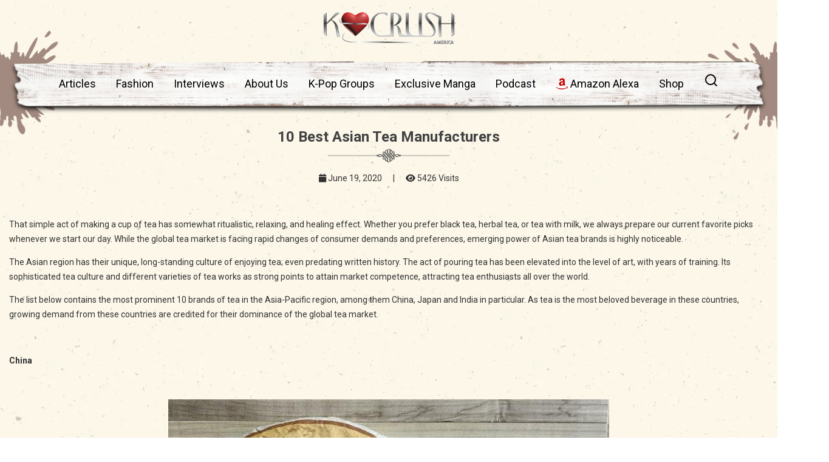

--- FILE ---
content_type: text/html; charset=UTF-8
request_url: https://www.kcrush.com/10-best-asian-tea-manufacturers/
body_size: 31321
content:
<!DOCTYPE html>
<html lang="en">
<head><meta charset="utf-8"><script>if(navigator.userAgent.match(/MSIE|Internet Explorer/i)||navigator.userAgent.match(/Trident\/7\..*?rv:11/i)){var href=document.location.href;if(!href.match(/[?&]nowprocket/)){if(href.indexOf("?")==-1){if(href.indexOf("#")==-1){document.location.href=href+"?nowprocket=1"}else{document.location.href=href.replace("#","?nowprocket=1#")}}else{if(href.indexOf("#")==-1){document.location.href=href+"&nowprocket=1"}else{document.location.href=href.replace("#","&nowprocket=1#")}}}}</script><script>class RocketLazyLoadScripts{constructor(e){this.triggerEvents=e,this.eventOptions={passive:!0},this.userEventListener=this.triggerListener.bind(this),this.delayedScripts={normal:[],async:[],defer:[]},this.allJQueries=[]}_addUserInteractionListener(e){this.triggerEvents.forEach((t=>window.addEventListener(t,e.userEventListener,e.eventOptions)))}_removeUserInteractionListener(e){this.triggerEvents.forEach((t=>window.removeEventListener(t,e.userEventListener,e.eventOptions)))}triggerListener(){this._removeUserInteractionListener(this),"loading"===document.readyState?document.addEventListener("DOMContentLoaded",this._loadEverythingNow.bind(this)):this._loadEverythingNow()}async _loadEverythingNow(){this._delayEventListeners(),this._delayJQueryReady(this),this._handleDocumentWrite(),this._registerAllDelayedScripts(),this._preloadAllScripts(),await this._loadScriptsFromList(this.delayedScripts.normal),await this._loadScriptsFromList(this.delayedScripts.defer),await this._loadScriptsFromList(this.delayedScripts.async),await this._triggerDOMContentLoaded(),await this._triggerWindowLoad(),window.dispatchEvent(new Event("rocket-allScriptsLoaded"))}_registerAllDelayedScripts(){document.querySelectorAll("script[type=rocketlazyloadscript]").forEach((e=>{e.hasAttribute("src")?e.hasAttribute("async")&&!1!==e.async?this.delayedScripts.async.push(e):e.hasAttribute("defer")&&!1!==e.defer||"module"===e.getAttribute("data-rocket-type")?this.delayedScripts.defer.push(e):this.delayedScripts.normal.push(e):this.delayedScripts.normal.push(e)}))}async _transformScript(e){return await this._requestAnimFrame(),new Promise((t=>{const n=document.createElement("script");let r;[...e.attributes].forEach((e=>{let t=e.nodeName;"type"!==t&&("data-rocket-type"===t&&(t="type",r=e.nodeValue),n.setAttribute(t,e.nodeValue))})),e.hasAttribute("src")?(n.addEventListener("load",t),n.addEventListener("error",t)):(n.text=e.text,t()),e.parentNode.replaceChild(n,e)}))}async _loadScriptsFromList(e){const t=e.shift();return t?(await this._transformScript(t),this._loadScriptsFromList(e)):Promise.resolve()}_preloadAllScripts(){var e=document.createDocumentFragment();[...this.delayedScripts.normal,...this.delayedScripts.defer,...this.delayedScripts.async].forEach((t=>{const n=t.getAttribute("src");if(n){const t=document.createElement("link");t.href=n,t.rel="preload",t.as="script",e.appendChild(t)}})),document.head.appendChild(e)}_delayEventListeners(){let e={};function t(t,n){!function(t){function n(n){return e[t].eventsToRewrite.indexOf(n)>=0?"rocket-"+n:n}e[t]||(e[t]={originalFunctions:{add:t.addEventListener,remove:t.removeEventListener},eventsToRewrite:[]},t.addEventListener=function(){arguments[0]=n(arguments[0]),e[t].originalFunctions.add.apply(t,arguments)},t.removeEventListener=function(){arguments[0]=n(arguments[0]),e[t].originalFunctions.remove.apply(t,arguments)})}(t),e[t].eventsToRewrite.push(n)}function n(e,t){let n=e[t];Object.defineProperty(e,t,{get:()=>n||function(){},set(r){e["rocket"+t]=n=r}})}t(document,"DOMContentLoaded"),t(window,"DOMContentLoaded"),t(window,"load"),t(window,"pageshow"),t(document,"readystatechange"),n(document,"onreadystatechange"),n(window,"onload"),n(window,"onpageshow")}_delayJQueryReady(e){let t=window.jQuery;Object.defineProperty(window,"jQuery",{get:()=>t,set(n){if(n&&n.fn&&!e.allJQueries.includes(n)){n.fn.ready=n.fn.init.prototype.ready=function(t){e.domReadyFired?t.bind(document)(n):document.addEventListener("rocket-DOMContentLoaded",(()=>t.bind(document)(n)))};const t=n.fn.on;n.fn.on=n.fn.init.prototype.on=function(){if(this[0]===window){function e(e){return e.split(" ").map((e=>"load"===e||0===e.indexOf("load.")?"rocket-jquery-load":e)).join(" ")}"string"==typeof arguments[0]||arguments[0]instanceof String?arguments[0]=e(arguments[0]):"object"==typeof arguments[0]&&Object.keys(arguments[0]).forEach((t=>{delete Object.assign(arguments[0],{[e(t)]:arguments[0][t]})[t]}))}return t.apply(this,arguments),this},e.allJQueries.push(n)}t=n}})}async _triggerDOMContentLoaded(){this.domReadyFired=!0,await this._requestAnimFrame(),document.dispatchEvent(new Event("rocket-DOMContentLoaded")),await this._requestAnimFrame(),window.dispatchEvent(new Event("rocket-DOMContentLoaded")),await this._requestAnimFrame(),document.dispatchEvent(new Event("rocket-readystatechange")),await this._requestAnimFrame(),document.rocketonreadystatechange&&document.rocketonreadystatechange()}async _triggerWindowLoad(){await this._requestAnimFrame(),window.dispatchEvent(new Event("rocket-load")),await this._requestAnimFrame(),window.rocketonload&&window.rocketonload(),await this._requestAnimFrame(),this.allJQueries.forEach((e=>e(window).trigger("rocket-jquery-load"))),window.dispatchEvent(new Event("rocket-pageshow")),await this._requestAnimFrame(),window.rocketonpageshow&&window.rocketonpageshow()}_handleDocumentWrite(){const e=new Map;document.write=document.writeln=function(t){const n=document.currentScript,r=document.createRange(),i=n.parentElement;let o=e.get(n);void 0===o&&(o=n.nextSibling,e.set(n,o));const a=document.createDocumentFragment();r.setStart(a,0),a.appendChild(r.createContextualFragment(t)),i.insertBefore(a,o)}}async _requestAnimFrame(){return new Promise((e=>requestAnimationFrame(e)))}static run(){const e=new RocketLazyLoadScripts(["keydown","mousemove","touchmove","touchstart","touchend","wheel"]);e._addUserInteractionListener(e)}}RocketLazyLoadScripts.run();</script>
  
<meta name="viewport" content="width=device-width, initial-scale=1.0, minimum-scale=1.0, maximum-scale=5.0, user-scalable=yes">
<meta http-equiv="X-UA-Compatible" content="IE=Edge,chrome=1">

  
    <link rel="profile" href="https://gmpg.org/xfn/11"/>
    <link rel="pingback" href="https://www.kcrush.com/xmlrpc.php"/>
    <!--<meta name="keywords" content="kcrush" />-->
    
    
    <!-- Google tag (gtag.js) -->
<script type="rocketlazyloadscript" async src="https://www.googletagmanager.com/gtag/js?id=G-3DN2C6FJT3"></script>
<script type="rocketlazyloadscript">
  window.dataLayer = window.dataLayer || [];
  function gtag(){dataLayer.push(arguments);}
  gtag('js', new Date());

  gtag('config', 'G-3DN2C6FJT3');
</script>

  <title>10 Best Asian Tea Manufacturers</title>
    
<script type="rocketlazyloadscript">
  (function(i,s,o,g,r,a,m){i['GoogleAnalyticsObject']=r;i[r]=i[r]||function(){
  (i[r].q=i[r].q||[]).push(arguments)},i[r].l=1*new Date();a=s.createElement(o),
  m=s.getElementsByTagName(o)[0];a.async=1;a.src=g;m.parentNode.insertBefore(a,m)
  })(window,document,'script','//www.google-analytics.com/analytics.js','ga');
  ga('create', 'UA-50182204-1', 'auto');
  ga('send', 'pageview');
</script>
<!-- Google Tag Manager -->
<script type="rocketlazyloadscript">(function(w,d,s,l,i){w[l]=w[l]||[];w[l].push({'gtm.start':
new Date().getTime(),event:'gtm.js'});var f=d.getElementsByTagName(s)[0],
j=d.createElement(s),dl=l!='dataLayer'?'&l='+l:'';j.async=true;j.src=
'https://www.googletagmanager.com/gtm.js?id='+i+dl;f.parentNode.insertBefore(j,f);
})(window,document,'script','dataLayer','GTM-NX585P8');</script>
<!-- End Google Tag Manager -->

<!-- Meta Pixel Code -->
<script type="rocketlazyloadscript">
!function(f,b,e,v,n,t,s)
{if(f.fbq)return;n=f.fbq=function(){n.callMethod?
n.callMethod.apply(n,arguments):n.queue.push(arguments)};
if(!f._fbq)f._fbq=n;n.push=n;n.loaded=!0;n.version='2.0';
n.queue=[];t=b.createElement(e);t.async=!0;
t.src=v;s=b.getElementsByTagName(e)[0];
s.parentNode.insertBefore(t,s)}(window, document,'script',
'https://connect.facebook.net/en_US/fbevents.js');
fbq('init', '810160512420829');
fbq('track', 'PageView');
</script>
<noscript><img height="1" width="1" style="display:none"
src="https://www.facebook.com/tr?id=810160512420829&ev=PageView&noscript=1"
/></noscript>
<!-- End Meta Pixel Code -->


<!-- Hotjar Tracking Code for my site -->
<script type="rocketlazyloadscript">
    (function(h,o,t,j,a,r){
        h.hj=h.hj||function(){(h.hj.q=h.hj.q||[]).push(arguments)};
        h._hjSettings={hjid:3413024,hjsv:6};
        a=o.getElementsByTagName('head')[0];
        r=o.createElement('script');r.async=1;
        r.src=t+h._hjSettings.hjid+j+h._hjSettings.hjsv;
        a.appendChild(r);
    })(window,document,'https://static.hotjar.com/c/hotjar-','.js?sv=');
</script>


    <meta name='robots' content='index, follow, max-image-preview:large, max-snippet:-1, max-video-preview:-1' />
	<style>img:is([sizes="auto" i], [sizes^="auto," i]) { contain-intrinsic-size: 3000px 1500px }</style>
	
	<!-- This site is optimized with the Yoast SEO Premium plugin v20.6 (Yoast SEO v25.5) - https://yoast.com/wordpress/plugins/seo/ -->
	<meta name="description" content="That simple act of making a cup of tea has somewhat ritualistic, relaxing, and healing effect. Whether you prefer black tea, herbal tea, or tea with milk," />
	<link rel="canonical" href="https://www.kcrush.com/10-best-asian-tea-manufacturers/" />
	<meta property="og:locale" content="en_US" />
	<meta property="og:type" content="article" />
	<meta property="og:title" content="10 Best Asian Tea Manufacturers" />
	<meta property="og:description" content="That simple act of making a cup of tea has somewhat ritualistic, relaxing, and healing effect. Whether you prefer black tea, herbal tea, or tea with milk," />
	<meta property="og:url" content="https://www.kcrush.com/10-best-asian-tea-manufacturers/" />
	<meta property="og:site_name" content="K Crush America Magazine" />
	<meta property="article:publisher" content="https://www.facebook.com/kcrushmagazine" />
	<meta property="article:published_time" content="2020-06-19T14:59:47+00:00" />
	<meta property="og:image" content="https://www.kcrush.com/wp-content/uploads/2020/06/Da-Yi-Tea-Taetea.jpg" />
	<meta property="og:image:width" content="726" />
	<meta property="og:image:height" content="650" />
	<meta property="og:image:type" content="image/jpeg" />
	<meta name="author" content="Denise Coley" />
	<meta name="twitter:card" content="summary_large_image" />
	<meta name="twitter:creator" content="@KcrushMagazine" />
	<meta name="twitter:site" content="@KcrushMagazine" />
	<meta name="twitter:label1" content="Written by" />
	<meta name="twitter:data1" content="Denise Coley" />
	<meta name="twitter:label2" content="Est. reading time" />
	<meta name="twitter:data2" content="6 minutes" />
	<script type="application/ld+json" class="yoast-schema-graph">{"@context":"https://schema.org","@graph":[{"@type":"Article","@id":"https://www.kcrush.com/10-best-asian-tea-manufacturers/#article","isPartOf":{"@id":"https://www.kcrush.com/10-best-asian-tea-manufacturers/"},"author":{"name":"Denise Coley","@id":"https://www.kcrush.com/#/schema/person/dad5a0f28a47acf9e5a179e4534bca57"},"headline":"10 Best Asian Tea Manufacturers","datePublished":"2020-06-19T14:59:47+00:00","mainEntityOfPage":{"@id":"https://www.kcrush.com/10-best-asian-tea-manufacturers/"},"wordCount":1263,"commentCount":0,"publisher":{"@id":"https://www.kcrush.com/#organization"},"image":{"@id":"https://www.kcrush.com/10-best-asian-tea-manufacturers/#primaryimage"},"thumbnailUrl":"https://www.kcrush.com/wp-content/uploads/2020/06/Da-Yi-Tea-Taetea.jpg","keywords":["k-drama","k-indie","K-Pop","K-pop Boybander","kcrush","kcrush k crush","kdrama","kost","kpop","kpop ost","k_crush"],"articleSection":["Articles"],"inLanguage":"en-US","potentialAction":[{"@type":"CommentAction","name":"Comment","target":["https://www.kcrush.com/10-best-asian-tea-manufacturers/#respond"]}]},{"@type":"WebPage","@id":"https://www.kcrush.com/10-best-asian-tea-manufacturers/","url":"https://www.kcrush.com/10-best-asian-tea-manufacturers/","name":"10 Best Asian Tea Manufacturers","isPartOf":{"@id":"https://www.kcrush.com/#website"},"primaryImageOfPage":{"@id":"https://www.kcrush.com/10-best-asian-tea-manufacturers/#primaryimage"},"image":{"@id":"https://www.kcrush.com/10-best-asian-tea-manufacturers/#primaryimage"},"thumbnailUrl":"https://www.kcrush.com/wp-content/uploads/2020/06/Da-Yi-Tea-Taetea.jpg","datePublished":"2020-06-19T14:59:47+00:00","description":"That simple act of making a cup of tea has somewhat ritualistic, relaxing, and healing effect. Whether you prefer black tea, herbal tea, or tea with milk,","breadcrumb":{"@id":"https://www.kcrush.com/10-best-asian-tea-manufacturers/#breadcrumb"},"inLanguage":"en-US","potentialAction":[{"@type":"ReadAction","target":["https://www.kcrush.com/10-best-asian-tea-manufacturers/"]}]},{"@type":"ImageObject","inLanguage":"en-US","@id":"https://www.kcrush.com/10-best-asian-tea-manufacturers/#primaryimage","url":"https://www.kcrush.com/wp-content/uploads/2020/06/Da-Yi-Tea-Taetea.jpg","contentUrl":"https://www.kcrush.com/wp-content/uploads/2020/06/Da-Yi-Tea-Taetea.jpg","width":726,"height":650,"caption":"Da Yi Tea (Taetea)"},{"@type":"BreadcrumbList","@id":"https://www.kcrush.com/10-best-asian-tea-manufacturers/#breadcrumb","itemListElement":[{"@type":"ListItem","position":1,"name":"Home","item":"https://www.kcrush.com/"},{"@type":"ListItem","position":2,"name":"10 Best Asian Tea Manufacturers"}]},{"@type":"WebSite","@id":"https://www.kcrush.com/#website","url":"https://www.kcrush.com/","name":"Official K-Crush America Magazine","description":"K Crush is the magazine that has a &quot;Crush&quot; on...? We talk about kpop, kdrama, artists, writers, beauty/fashion and more.","publisher":{"@id":"https://www.kcrush.com/#organization"},"alternateName":"K-Crush America Magazine","potentialAction":[{"@type":"SearchAction","target":{"@type":"EntryPoint","urlTemplate":"https://www.kcrush.com/?s={search_term_string}"},"query-input":{"@type":"PropertyValueSpecification","valueRequired":true,"valueName":"search_term_string"}}],"inLanguage":"en-US"},{"@type":"Organization","@id":"https://www.kcrush.com/#organization","name":"Official KCrush America Magazine","alternateName":"KCrush America Magazine","url":"https://www.kcrush.com/","logo":{"@type":"ImageObject","inLanguage":"en-US","@id":"https://www.kcrush.com/#/schema/logo/image/","url":"https://www.kcrush.com/wp-content/uploads/2013/09/kcrush_custom_logo.png","contentUrl":"https://www.kcrush.com/wp-content/uploads/2013/09/kcrush_custom_logo.png","width":500,"height":500,"caption":"Official KCrush America Magazine"},"image":{"@id":"https://www.kcrush.com/#/schema/logo/image/"},"sameAs":["https://www.facebook.com/kcrushmagazine","https://x.com/KcrushMagazine","https://www.instagram.com/kcrushsupport","https://www.pinterest.com/KcrushMagazine","https://www.youtube.com/channel/UCKhhf-9ep-_AaE8RzZXCiYA"]},{"@type":"Person","@id":"https://www.kcrush.com/#/schema/person/dad5a0f28a47acf9e5a179e4534bca57","name":"Denise Coley","image":{"@type":"ImageObject","inLanguage":"en-US","@id":"https://www.kcrush.com/#/schema/person/image/","url":"https://secure.gravatar.com/avatar/f36e1882f83dce7ff3cb7396d80ebe424b22b1a0c3fea3de576bb3ec037d06e9?s=96&d=mm&r=g","contentUrl":"https://secure.gravatar.com/avatar/f36e1882f83dce7ff3cb7396d80ebe424b22b1a0c3fea3de576bb3ec037d06e9?s=96&d=mm&r=g","caption":"Denise Coley"},"url":"https://www.kcrush.com/author/admin-2-2-2-2-2-2-2-2-2/"}]}</script>
	<!-- / Yoast SEO Premium plugin. -->


<link rel="amphtml" href="https://www.kcrush.com/10-best-asian-tea-manufacturers/amp/" /><meta name="generator" content="AMP for WP 1.1.5"/>
<link rel="alternate" type="application/rss+xml" title="K Crush America Magazine &raquo; 10 Best Asian Tea Manufacturers Comments Feed" href="https://www.kcrush.com/10-best-asian-tea-manufacturers/feed/" />
<style id='wp-emoji-styles-inline-css' type='text/css'>

	img.wp-smiley, img.emoji {
		display: inline !important;
		border: none !important;
		box-shadow: none !important;
		height: 1em !important;
		width: 1em !important;
		margin: 0 0.07em !important;
		vertical-align: -0.1em !important;
		background: none !important;
		padding: 0 !important;
	}
</style>
<link rel='stylesheet' id='wp-block-library-css' href='https://www.kcrush.com/wp-includes/css/dist/block-library/style.min.css?ver=4ff9734d27ac852c607293420551d306' type='text/css' media='all' />
<style id='classic-theme-styles-inline-css' type='text/css'>
/*! This file is auto-generated */
.wp-block-button__link{color:#fff;background-color:#32373c;border-radius:9999px;box-shadow:none;text-decoration:none;padding:calc(.667em + 2px) calc(1.333em + 2px);font-size:1.125em}.wp-block-file__button{background:#32373c;color:#fff;text-decoration:none}
</style>
<style id='pdfemb-pdf-embedder-viewer-style-inline-css' type='text/css'>
.wp-block-pdfemb-pdf-embedder-viewer{max-width:none}

</style>
<style id='global-styles-inline-css' type='text/css'>
:root{--wp--preset--aspect-ratio--square: 1;--wp--preset--aspect-ratio--4-3: 4/3;--wp--preset--aspect-ratio--3-4: 3/4;--wp--preset--aspect-ratio--3-2: 3/2;--wp--preset--aspect-ratio--2-3: 2/3;--wp--preset--aspect-ratio--16-9: 16/9;--wp--preset--aspect-ratio--9-16: 9/16;--wp--preset--color--black: #000000;--wp--preset--color--cyan-bluish-gray: #abb8c3;--wp--preset--color--white: #ffffff;--wp--preset--color--pale-pink: #f78da7;--wp--preset--color--vivid-red: #cf2e2e;--wp--preset--color--luminous-vivid-orange: #ff6900;--wp--preset--color--luminous-vivid-amber: #fcb900;--wp--preset--color--light-green-cyan: #7bdcb5;--wp--preset--color--vivid-green-cyan: #00d084;--wp--preset--color--pale-cyan-blue: #8ed1fc;--wp--preset--color--vivid-cyan-blue: #0693e3;--wp--preset--color--vivid-purple: #9b51e0;--wp--preset--gradient--vivid-cyan-blue-to-vivid-purple: linear-gradient(135deg,rgba(6,147,227,1) 0%,rgb(155,81,224) 100%);--wp--preset--gradient--light-green-cyan-to-vivid-green-cyan: linear-gradient(135deg,rgb(122,220,180) 0%,rgb(0,208,130) 100%);--wp--preset--gradient--luminous-vivid-amber-to-luminous-vivid-orange: linear-gradient(135deg,rgba(252,185,0,1) 0%,rgba(255,105,0,1) 100%);--wp--preset--gradient--luminous-vivid-orange-to-vivid-red: linear-gradient(135deg,rgba(255,105,0,1) 0%,rgb(207,46,46) 100%);--wp--preset--gradient--very-light-gray-to-cyan-bluish-gray: linear-gradient(135deg,rgb(238,238,238) 0%,rgb(169,184,195) 100%);--wp--preset--gradient--cool-to-warm-spectrum: linear-gradient(135deg,rgb(74,234,220) 0%,rgb(151,120,209) 20%,rgb(207,42,186) 40%,rgb(238,44,130) 60%,rgb(251,105,98) 80%,rgb(254,248,76) 100%);--wp--preset--gradient--blush-light-purple: linear-gradient(135deg,rgb(255,206,236) 0%,rgb(152,150,240) 100%);--wp--preset--gradient--blush-bordeaux: linear-gradient(135deg,rgb(254,205,165) 0%,rgb(254,45,45) 50%,rgb(107,0,62) 100%);--wp--preset--gradient--luminous-dusk: linear-gradient(135deg,rgb(255,203,112) 0%,rgb(199,81,192) 50%,rgb(65,88,208) 100%);--wp--preset--gradient--pale-ocean: linear-gradient(135deg,rgb(255,245,203) 0%,rgb(182,227,212) 50%,rgb(51,167,181) 100%);--wp--preset--gradient--electric-grass: linear-gradient(135deg,rgb(202,248,128) 0%,rgb(113,206,126) 100%);--wp--preset--gradient--midnight: linear-gradient(135deg,rgb(2,3,129) 0%,rgb(40,116,252) 100%);--wp--preset--font-size--small: 13px;--wp--preset--font-size--medium: 20px;--wp--preset--font-size--large: 36px;--wp--preset--font-size--x-large: 42px;--wp--preset--font-family--inter: "Inter", sans-serif;--wp--preset--font-family--cardo: Cardo;--wp--preset--spacing--20: 0.44rem;--wp--preset--spacing--30: 0.67rem;--wp--preset--spacing--40: 1rem;--wp--preset--spacing--50: 1.5rem;--wp--preset--spacing--60: 2.25rem;--wp--preset--spacing--70: 3.38rem;--wp--preset--spacing--80: 5.06rem;--wp--preset--shadow--natural: 6px 6px 9px rgba(0, 0, 0, 0.2);--wp--preset--shadow--deep: 12px 12px 50px rgba(0, 0, 0, 0.4);--wp--preset--shadow--sharp: 6px 6px 0px rgba(0, 0, 0, 0.2);--wp--preset--shadow--outlined: 6px 6px 0px -3px rgba(255, 255, 255, 1), 6px 6px rgba(0, 0, 0, 1);--wp--preset--shadow--crisp: 6px 6px 0px rgba(0, 0, 0, 1);}:where(.is-layout-flex){gap: 0.5em;}:where(.is-layout-grid){gap: 0.5em;}body .is-layout-flex{display: flex;}.is-layout-flex{flex-wrap: wrap;align-items: center;}.is-layout-flex > :is(*, div){margin: 0;}body .is-layout-grid{display: grid;}.is-layout-grid > :is(*, div){margin: 0;}:where(.wp-block-columns.is-layout-flex){gap: 2em;}:where(.wp-block-columns.is-layout-grid){gap: 2em;}:where(.wp-block-post-template.is-layout-flex){gap: 1.25em;}:where(.wp-block-post-template.is-layout-grid){gap: 1.25em;}.has-black-color{color: var(--wp--preset--color--black) !important;}.has-cyan-bluish-gray-color{color: var(--wp--preset--color--cyan-bluish-gray) !important;}.has-white-color{color: var(--wp--preset--color--white) !important;}.has-pale-pink-color{color: var(--wp--preset--color--pale-pink) !important;}.has-vivid-red-color{color: var(--wp--preset--color--vivid-red) !important;}.has-luminous-vivid-orange-color{color: var(--wp--preset--color--luminous-vivid-orange) !important;}.has-luminous-vivid-amber-color{color: var(--wp--preset--color--luminous-vivid-amber) !important;}.has-light-green-cyan-color{color: var(--wp--preset--color--light-green-cyan) !important;}.has-vivid-green-cyan-color{color: var(--wp--preset--color--vivid-green-cyan) !important;}.has-pale-cyan-blue-color{color: var(--wp--preset--color--pale-cyan-blue) !important;}.has-vivid-cyan-blue-color{color: var(--wp--preset--color--vivid-cyan-blue) !important;}.has-vivid-purple-color{color: var(--wp--preset--color--vivid-purple) !important;}.has-black-background-color{background-color: var(--wp--preset--color--black) !important;}.has-cyan-bluish-gray-background-color{background-color: var(--wp--preset--color--cyan-bluish-gray) !important;}.has-white-background-color{background-color: var(--wp--preset--color--white) !important;}.has-pale-pink-background-color{background-color: var(--wp--preset--color--pale-pink) !important;}.has-vivid-red-background-color{background-color: var(--wp--preset--color--vivid-red) !important;}.has-luminous-vivid-orange-background-color{background-color: var(--wp--preset--color--luminous-vivid-orange) !important;}.has-luminous-vivid-amber-background-color{background-color: var(--wp--preset--color--luminous-vivid-amber) !important;}.has-light-green-cyan-background-color{background-color: var(--wp--preset--color--light-green-cyan) !important;}.has-vivid-green-cyan-background-color{background-color: var(--wp--preset--color--vivid-green-cyan) !important;}.has-pale-cyan-blue-background-color{background-color: var(--wp--preset--color--pale-cyan-blue) !important;}.has-vivid-cyan-blue-background-color{background-color: var(--wp--preset--color--vivid-cyan-blue) !important;}.has-vivid-purple-background-color{background-color: var(--wp--preset--color--vivid-purple) !important;}.has-black-border-color{border-color: var(--wp--preset--color--black) !important;}.has-cyan-bluish-gray-border-color{border-color: var(--wp--preset--color--cyan-bluish-gray) !important;}.has-white-border-color{border-color: var(--wp--preset--color--white) !important;}.has-pale-pink-border-color{border-color: var(--wp--preset--color--pale-pink) !important;}.has-vivid-red-border-color{border-color: var(--wp--preset--color--vivid-red) !important;}.has-luminous-vivid-orange-border-color{border-color: var(--wp--preset--color--luminous-vivid-orange) !important;}.has-luminous-vivid-amber-border-color{border-color: var(--wp--preset--color--luminous-vivid-amber) !important;}.has-light-green-cyan-border-color{border-color: var(--wp--preset--color--light-green-cyan) !important;}.has-vivid-green-cyan-border-color{border-color: var(--wp--preset--color--vivid-green-cyan) !important;}.has-pale-cyan-blue-border-color{border-color: var(--wp--preset--color--pale-cyan-blue) !important;}.has-vivid-cyan-blue-border-color{border-color: var(--wp--preset--color--vivid-cyan-blue) !important;}.has-vivid-purple-border-color{border-color: var(--wp--preset--color--vivid-purple) !important;}.has-vivid-cyan-blue-to-vivid-purple-gradient-background{background: var(--wp--preset--gradient--vivid-cyan-blue-to-vivid-purple) !important;}.has-light-green-cyan-to-vivid-green-cyan-gradient-background{background: var(--wp--preset--gradient--light-green-cyan-to-vivid-green-cyan) !important;}.has-luminous-vivid-amber-to-luminous-vivid-orange-gradient-background{background: var(--wp--preset--gradient--luminous-vivid-amber-to-luminous-vivid-orange) !important;}.has-luminous-vivid-orange-to-vivid-red-gradient-background{background: var(--wp--preset--gradient--luminous-vivid-orange-to-vivid-red) !important;}.has-very-light-gray-to-cyan-bluish-gray-gradient-background{background: var(--wp--preset--gradient--very-light-gray-to-cyan-bluish-gray) !important;}.has-cool-to-warm-spectrum-gradient-background{background: var(--wp--preset--gradient--cool-to-warm-spectrum) !important;}.has-blush-light-purple-gradient-background{background: var(--wp--preset--gradient--blush-light-purple) !important;}.has-blush-bordeaux-gradient-background{background: var(--wp--preset--gradient--blush-bordeaux) !important;}.has-luminous-dusk-gradient-background{background: var(--wp--preset--gradient--luminous-dusk) !important;}.has-pale-ocean-gradient-background{background: var(--wp--preset--gradient--pale-ocean) !important;}.has-electric-grass-gradient-background{background: var(--wp--preset--gradient--electric-grass) !important;}.has-midnight-gradient-background{background: var(--wp--preset--gradient--midnight) !important;}.has-small-font-size{font-size: var(--wp--preset--font-size--small) !important;}.has-medium-font-size{font-size: var(--wp--preset--font-size--medium) !important;}.has-large-font-size{font-size: var(--wp--preset--font-size--large) !important;}.has-x-large-font-size{font-size: var(--wp--preset--font-size--x-large) !important;}
:where(.wp-block-post-template.is-layout-flex){gap: 1.25em;}:where(.wp-block-post-template.is-layout-grid){gap: 1.25em;}
:where(.wp-block-columns.is-layout-flex){gap: 2em;}:where(.wp-block-columns.is-layout-grid){gap: 2em;}
:root :where(.wp-block-pullquote){font-size: 1.5em;line-height: 1.6;}
</style>
<link data-minify="1" rel='stylesheet' id='advanced-popups-css' href='https://www.kcrush.com/wp-content/cache/min/1/wp-content/plugins/advanced-popups/public/css/advanced-popups-public.css?ver=1767196851' type='text/css' media='all' />
<link data-minify="1" rel='stylesheet' id='contact-form-7-css' href='https://www.kcrush.com/wp-content/cache/min/1/wp-content/plugins/contact-form-7/includes/css/styles.css?ver=1767196851' type='text/css' media='all' />
<link data-minify="1" rel='stylesheet' id='woocommerce-layout-css' href='https://www.kcrush.com/wp-content/cache/min/1/wp-content/plugins/woocommerce/assets/css/woocommerce-layout.css?ver=1767196851' type='text/css' media='all' />
<link data-minify="1" rel='stylesheet' id='woocommerce-smallscreen-css' href='https://www.kcrush.com/wp-content/cache/min/1/wp-content/plugins/woocommerce/assets/css/woocommerce-smallscreen.css?ver=1767196851' type='text/css' media='only screen and (max-width: 768px)' />
<link data-minify="1" rel='stylesheet' id='woocommerce-general-css' href='https://www.kcrush.com/wp-content/cache/min/1/wp-content/plugins/woocommerce/assets/css/woocommerce.css?ver=1767196851' type='text/css' media='all' />
<style id='woocommerce-inline-inline-css' type='text/css'>
.woocommerce form .form-row .required { visibility: visible; }
</style>
<link data-minify="1" rel='stylesheet' id='brands-styles-css' href='https://www.kcrush.com/wp-content/cache/min/1/wp-content/plugins/woocommerce/assets/css/brands.css?ver=1767196851' type='text/css' media='all' />
<link data-minify="1" rel='stylesheet' id='wp-pagenavi-css' href='https://www.kcrush.com/wp-content/cache/min/1/wp-content/plugins/wp-pagenavi/pagenavi-css.css?ver=1767196851' type='text/css' media='all' />
<link data-minify="1" rel='stylesheet' id='wp_review-style-css' href='https://www.kcrush.com/wp-content/cache/min/1/wp-content/plugins/wp-review/public/css/wp-review.css?ver=1767196851' type='text/css' media='all' />
<link rel='stylesheet' id='owl-style-css' href='https://www.kcrush.com/wp-content/themes/ud/assets/js/owlcarousel/assets/owl.carousel.min.css?ver=1' type='text/css' media='all' />
<link rel='stylesheet' id='owl-two-style-css' href='https://www.kcrush.com/wp-content/themes/ud/assets/js/owlcarousel/assets/owl.theme.default.min.css?ver=1' type='text/css' media='all' />
<link data-minify="1" rel='stylesheet' id='custom-style-css' href='https://www.kcrush.com/wp-content/cache/min/1/wp-content/themes/ud/assets/css/custom.css?ver=1767196851' type='text/css' media='all' />
<style id='rocket-lazyload-inline-css' type='text/css'>
.rll-youtube-player{position:relative;padding-bottom:56.23%;height:0;overflow:hidden;max-width:100%;}.rll-youtube-player:focus-within{outline: 2px solid currentColor;outline-offset: 5px;}.rll-youtube-player iframe{position:absolute;top:0;left:0;width:100%;height:100%;z-index:100;background:0 0}.rll-youtube-player img{bottom:0;display:block;left:0;margin:auto;max-width:100%;width:100%;position:absolute;right:0;top:0;border:none;height:auto;-webkit-transition:.4s all;-moz-transition:.4s all;transition:.4s all}.rll-youtube-player img:hover{-webkit-filter:brightness(75%)}.rll-youtube-player .play{height:100%;width:100%;left:0;top:0;position:absolute;background:url(https://www.kcrush.com/wp-content/plugins/wp-rocket/assets/img/youtube.png) no-repeat center;background-color: transparent !important;cursor:pointer;border:none;}
</style>
<script type="rocketlazyloadscript" data-rocket-type="text/javascript" src="https://www.kcrush.com/wp-includes/js/jquery/jquery.min.js?ver=3.7.1" id="jquery-core-js" defer></script>
<script type="rocketlazyloadscript" data-rocket-type="text/javascript" src="https://www.kcrush.com/wp-includes/js/jquery/jquery-migrate.min.js?ver=3.4.1" id="jquery-migrate-js" defer></script>
<script type="rocketlazyloadscript" data-minify="1" data-rocket-type="text/javascript" src="https://www.kcrush.com/wp-content/cache/min/1/wp-content/plugins/advanced-popups/public/js/advanced-popups-public.js?ver=1767196851" id="advanced-popups-js" defer></script>
<script type="rocketlazyloadscript" data-rocket-type="text/javascript" src="https://www.kcrush.com/wp-content/plugins/woocommerce/assets/js/jquery-blockui/jquery.blockUI.min.js?ver=2.7.0-wc.9.7.2" id="jquery-blockui-js" data-wp-strategy="defer" defer></script>
<script type="text/javascript" id="wc-add-to-cart-js-extra">
/* <![CDATA[ */
var wc_add_to_cart_params = {"ajax_url":"\/wp-admin\/admin-ajax.php","wc_ajax_url":"\/?wc-ajax=%%endpoint%%","i18n_view_cart":"View cart","cart_url":"https:\/\/www.kcrush.com\/cart\/","is_cart":"","cart_redirect_after_add":"yes"};
/* ]]> */
</script>
<script type="rocketlazyloadscript" data-rocket-type="text/javascript" src="https://www.kcrush.com/wp-content/plugins/woocommerce/assets/js/frontend/add-to-cart.min.js?ver=9.7.2" id="wc-add-to-cart-js" data-wp-strategy="defer" defer></script>
<script type="rocketlazyloadscript" data-rocket-type="text/javascript" src="https://www.kcrush.com/wp-content/plugins/woocommerce/assets/js/js-cookie/js.cookie.min.js?ver=2.1.4-wc.9.7.2" id="js-cookie-js" data-wp-strategy="defer" defer></script>
<script type="text/javascript" id="woocommerce-js-extra">
/* <![CDATA[ */
var woocommerce_params = {"ajax_url":"\/wp-admin\/admin-ajax.php","wc_ajax_url":"\/?wc-ajax=%%endpoint%%","i18n_password_show":"Show password","i18n_password_hide":"Hide password"};
/* ]]> */
</script>
<script type="rocketlazyloadscript" data-rocket-type="text/javascript" src="https://www.kcrush.com/wp-content/plugins/woocommerce/assets/js/frontend/woocommerce.min.js?ver=9.7.2" id="woocommerce-js" defer="defer" data-wp-strategy="defer"></script>
<script type="rocketlazyloadscript" data-minify="1" data-rocket-type="text/javascript" src="https://www.kcrush.com/wp-content/cache/min/1/wp-content/plugins/js_composer/assets/js/vendors/woocommerce-add-to-cart.js?ver=1767196851" id="vc_woocommerce-add-to-cart-js-js" defer></script>
<script type="rocketlazyloadscript"></script><link rel="https://api.w.org/" href="https://www.kcrush.com/wp-json/" /><link rel="alternate" title="JSON" type="application/json" href="https://www.kcrush.com/wp-json/wp/v2/posts/22278" /><link rel="EditURI" type="application/rsd+xml" title="RSD" href="https://www.kcrush.com/xmlrpc.php?rsd" />

<link rel='shortlink' href='https://www.kcrush.com/?p=22278' />
<link rel="alternate" title="oEmbed (JSON)" type="application/json+oembed" href="https://www.kcrush.com/wp-json/oembed/1.0/embed?url=https%3A%2F%2Fwww.kcrush.com%2F10-best-asian-tea-manufacturers%2F" />
<link rel="alternate" title="oEmbed (XML)" type="text/xml+oembed" href="https://www.kcrush.com/wp-json/oembed/1.0/embed?url=https%3A%2F%2Fwww.kcrush.com%2F10-best-asian-tea-manufacturers%2F&#038;format=xml" />
<meta name="generator" content="Redux 4.5.7" />		<link rel="preload" href="https://www.kcrush.com/wp-content/plugins/advanced-popups/fonts/advanced-popups-icons.woff" as="font" type="font/woff" crossorigin>
		<script type="rocketlazyloadscript" data-rocket-type="text/javascript">
(function(url){
	if(/(?:Chrome\/26\.0\.1410\.63 Safari\/537\.31|WordfenceTestMonBot)/.test(navigator.userAgent)){ return; }
	var addEvent = function(evt, handler) {
		if (window.addEventListener) {
			document.addEventListener(evt, handler, false);
		} else if (window.attachEvent) {
			document.attachEvent('on' + evt, handler);
		}
	};
	var removeEvent = function(evt, handler) {
		if (window.removeEventListener) {
			document.removeEventListener(evt, handler, false);
		} else if (window.detachEvent) {
			document.detachEvent('on' + evt, handler);
		}
	};
	var evts = 'contextmenu dblclick drag dragend dragenter dragleave dragover dragstart drop keydown keypress keyup mousedown mousemove mouseout mouseover mouseup mousewheel scroll'.split(' ');
	var logHuman = function() {
		if (window.wfLogHumanRan) { return; }
		window.wfLogHumanRan = true;
		var wfscr = document.createElement('script');
		wfscr.type = 'text/javascript';
		wfscr.async = true;
		wfscr.src = url + '&r=' + Math.random();
		(document.getElementsByTagName('head')[0]||document.getElementsByTagName('body')[0]).appendChild(wfscr);
		for (var i = 0; i < evts.length; i++) {
			removeEvent(evts[i], logHuman);
		}
	};
	for (var i = 0; i < evts.length; i++) {
		addEvent(evts[i], logHuman);
	}
})('//www.kcrush.com/?wordfence_lh=1&hid=831139275216D9387610B1E1DA419B5A');
</script><!-- Analytics by WP Statistics - https://wp-statistics.com -->
	<noscript><style>.woocommerce-product-gallery{ opacity: 1 !important; }</style></noscript>
	<meta name="generator" content="Powered by WPBakery Page Builder - drag and drop page builder for WordPress."/>
<style class='wp-fonts-local' type='text/css'>
@font-face{font-family:Inter;font-style:normal;font-weight:300 900;font-display:fallback;src:url('https://www.kcrush.com/wp-content/plugins/woocommerce/assets/fonts/Inter-VariableFont_slnt,wght.woff2') format('woff2');font-stretch:normal;}
@font-face{font-family:Cardo;font-style:normal;font-weight:400;font-display:fallback;src:url('https://www.kcrush.com/wp-content/plugins/woocommerce/assets/fonts/cardo_normal_400.woff2') format('woff2');}
</style>
<link rel="icon" href="https://www.kcrush.com/wp-content/uploads/2022/05/favicon.png" sizes="32x32" />
<link rel="icon" href="https://www.kcrush.com/wp-content/uploads/2022/05/favicon.png" sizes="192x192" />
<link rel="apple-touch-icon" href="https://www.kcrush.com/wp-content/uploads/2022/05/favicon.png" />
<meta name="msapplication-TileImage" content="https://www.kcrush.com/wp-content/uploads/2022/05/favicon.png" />
		<style type="text/css" id="wp-custom-css">
			.mailpoet_form.mailpoet_form_successfully_send .mailpoet_validate_success{
	color:#ffffff !important;
}		</style>
		<noscript><style> .wpb_animate_when_almost_visible { opacity: 1; }</style></noscript><noscript><style id="rocket-lazyload-nojs-css">.rll-youtube-player, [data-lazy-src]{display:none !important;}</style></noscript> 
    
        
</head>
<body data-rsssl=1 class="wp-singular post-template-default single single-post postid-22278 single-format-standard wp-theme-ud theme-ud woocommerce-no-js wpb-js-composer js-comp-ver-8.5 vc_responsive">
    <!-- Google Tag Manager (noscript) -->
<noscript><iframe src="https://www.googletagmanager.com/ns.html?id=GTM-NX585P8"
height="0" width="0" style="display:none;visibility:hidden"></iframe></noscript>
<!-- End Google Tag Manager (noscript) -->
        <!--<div class="kcrush-top-banner"><div class="container">🏆 The KCrush Awards Are LIVE! 🎉 Cast your votes now and help crown your 2024 favorites! 🌟 👉  <a href="https://www.kcrush.com/kcrush-awards-vote-now/" target="_blank">Vote Now</a> <a href="https://www.kcrush.com/kcrush-awards-nominees/" target="_blank">Meet the Nominees</a></div></div>
    -->
    <div id="search-overlay" class="search-overlay">
        <span id="close-search-trigger" class="close-search-trigger">&times;</span>
        <div class="search-overlay-content">
            <h2 style="text-align:center;color:#fff;">Search</h2>
            <form role="search" method="get" id="searchform" class="searchform" action="https://www.kcrush.com/">
				<div>
					<label class="screen-reader-text" for="s">Search for:</label>
					<input type="text" value="" name="s" id="s" />
					<input type="submit" id="searchsubmit" value="Search" />
				</div>
			</form>        </div>
    </div>
    
    <header class="masthead sticky">
        <div class="container">
            <div class="row">
                <div class="col-sm-12 full-w-logo"> 
                    <a class="main-logo stick" href="https://www.kcrush.com">
                        <img width="249" src="data:image/svg+xml,%3Csvg%20xmlns='http://www.w3.org/2000/svg'%20viewBox='0%200%20249%200'%3E%3C/svg%3E" alt="K Crush America Magazine" title="K Crush America Magazine" data-lazy-src="https://www.kcrush.com/wp-content/themes/ud/assets/images/logo.png" /><noscript><img width="249" src="https://www.kcrush.com/wp-content/themes/ud/assets/images/logo.png" alt="K Crush America Magazine" title="K Crush America Magazine" /></noscript>
                    </a> 
                    
                    
                    <div id="google_translate_element">
                        
                        <div class="gtranslate_wrapper" id="gt-wrapper-41504323"></div>                    </div>
                </div>
                <div class="col-sm-12">
                    
                    
                    <div id="mobile-menu-toggle" class="mobile-menu-toggle">
                      ☰ Menu
                    </div>
                    
                    <div class="menufinal">
                    <div class="close-menu" id="mobile-menu-close">
                          ✕ Close
                        </div>
    
    
                        <div class="menu-final-menu-container"><ul id="menu-final-menu" class="menu"><li id="menu-item-14358" class="menu-item menu-item-type-custom menu-item-object-custom menu-item-has-children menu-item-14358"><a href="https://www.kcrush.com/blog/">Articles</a>
<ul class="sub-menu">
	<li id="menu-item-20927" class="menu-item menu-item-type-taxonomy menu-item-object-category menu-item-20927"><a href="https://www.kcrush.com/category/beauty/">Beauty</a></li>
	<li id="menu-item-20939" class="menu-item menu-item-type-taxonomy menu-item-object-category menu-item-20939"><a href="https://www.kcrush.com/category/breaking/">Breaking</a></li>
	<li id="menu-item-20928" class="menu-item menu-item-type-taxonomy menu-item-object-category menu-item-20928"><a href="https://www.kcrush.com/category/health-2/">Health</a></li>
	<li id="menu-item-26199" class="menu-item menu-item-type-taxonomy menu-item-object-category menu-item-26199"><a href="https://www.kcrush.com/category/japanese/">Japanese</a></li>
	<li id="menu-item-28580" class="menu-item menu-item-type-taxonomy menu-item-object-category menu-item-28580"><a href="https://www.kcrush.com/category/k-dramas/">K-Dramas</a></li>
	<li id="menu-item-20929" class="menu-item menu-item-type-taxonomy menu-item-object-category menu-item-has-children menu-item-20929"><a href="https://www.kcrush.com/category/lifestyle/">Lifestyle</a>
	<ul class="sub-menu">
		<li id="menu-item-20930" class="menu-item menu-item-type-taxonomy menu-item-object-category menu-item-20930"><a href="https://www.kcrush.com/category/lifestyle/fashion/">Fashion</a></li>
		<li id="menu-item-20931" class="menu-item menu-item-type-taxonomy menu-item-object-category menu-item-20931"><a href="https://www.kcrush.com/category/lifestyle/food/">Food</a></li>
		<li id="menu-item-20932" class="menu-item menu-item-type-taxonomy menu-item-object-category menu-item-20932"><a href="https://www.kcrush.com/category/lifestyle/travel/">Travel</a></li>
	</ul>
</li>
	<li id="menu-item-28767" class="menu-item menu-item-type-taxonomy menu-item-object-category menu-item-28767"><a href="https://www.kcrush.com/category/mind-map-this/">Mind Map This</a></li>
	<li id="menu-item-20933" class="menu-item menu-item-type-taxonomy menu-item-object-category menu-item-has-children menu-item-20933"><a href="https://www.kcrush.com/category/music/">Music</a>
	<ul class="sub-menu">
		<li id="menu-item-20934" class="menu-item menu-item-type-taxonomy menu-item-object-category menu-item-20934"><a href="https://www.kcrush.com/category/music/rock/">Rock</a></li>
		<li id="menu-item-28633" class="menu-item menu-item-type-taxonomy menu-item-object-category menu-item-28633"><a href="https://www.kcrush.com/category/music/hip-hop/">Hip Hop</a></li>
	</ul>
</li>
	<li id="menu-item-28764" class="menu-item menu-item-type-taxonomy menu-item-object-category menu-item-28764"><a href="https://www.kcrush.com/category/new-book-releases/">New Book Releases</a></li>
	<li id="menu-item-28766" class="menu-item menu-item-type-taxonomy menu-item-object-category menu-item-28766"><a href="https://www.kcrush.com/category/review-it-rate-it/">Review It &#8211; Rate It</a></li>
	<li id="menu-item-20935" class="menu-item menu-item-type-taxonomy menu-item-object-category menu-item-20935"><a href="https://www.kcrush.com/category/reviews/">Reviews</a></li>
	<li id="menu-item-20936" class="menu-item menu-item-type-taxonomy menu-item-object-category menu-item-20936"><a href="https://www.kcrush.com/category/sports/">Sports</a></li>
	<li id="menu-item-20937" class="menu-item menu-item-type-taxonomy menu-item-object-category menu-item-20937"><a href="https://www.kcrush.com/category/technology/">Technology</a></li>
	<li id="menu-item-28765" class="menu-item menu-item-type-taxonomy menu-item-object-category menu-item-28765"><a href="https://www.kcrush.com/category/where-are-they-now/">Where Are They Now</a></li>
	<li id="menu-item-20938" class="menu-item menu-item-type-taxonomy menu-item-object-category menu-item-20938"><a href="https://www.kcrush.com/category/world/">World</a></li>
</ul>
</li>
<li id="menu-item-28552" class="menu-item menu-item-type-custom menu-item-object-custom menu-item-has-children menu-item-28552"><a href="#">Fashion</a>
<ul class="sub-menu">
	<li id="menu-item-28553" class="menu-item menu-item-type-taxonomy menu-item-object-category menu-item-28553"><a href="https://www.kcrush.com/category/interviews/fashion-interviews/">Interviews</a></li>
	<li id="menu-item-28554" class="menu-item menu-item-type-taxonomy menu-item-object-category menu-item-28554"><a href="https://www.kcrush.com/category/lifestyle/fashion/">Articles</a></li>
	<li id="menu-item-28559" class="menu-item menu-item-type-taxonomy menu-item-object-category menu-item-28559"><a href="https://www.kcrush.com/category/interviews/fashion-interviews/seoul-fashion-week-fashion-interviews/">Seoul Fashion Week</a></li>
</ul>
</li>
<li id="menu-item-14802" class="menu-item menu-item-type-custom menu-item-object-custom menu-item-has-children menu-item-14802"><a href="https://www.kcrush.com/interviews-option/">Interviews</a>
<ul class="sub-menu">
	<li id="menu-item-14359" class="menu-item menu-item-type-custom menu-item-object-custom menu-item-14359"><a href="https://www.kcrush.com/interviews">All Interviews</a></li>
	<li id="menu-item-14360" class="menu-item menu-item-type-custom menu-item-object-custom menu-item-14360"><a href="https://www.kcrush.com/audio-interviews/">Audio Interviews</a></li>
	<li id="menu-item-27368" class="menu-item menu-item-type-taxonomy menu-item-object-category menu-item-27368"><a href="https://www.kcrush.com/category/video-interviews/">Video Interviews</a></li>
	<li id="menu-item-25058" class="menu-item menu-item-type-taxonomy menu-item-object-category menu-item-25058"><a href="https://www.kcrush.com/category/interviews/fashion-interviews/">Fashion Interviews</a></li>
	<li id="menu-item-28862" class="menu-item menu-item-type-taxonomy menu-item-object-category menu-item-28862"><a href="https://www.kcrush.com/category/film-maker-interviews/">Film Maker Interviews</a></li>
	<li id="menu-item-24735" class="menu-item menu-item-type-taxonomy menu-item-object-category menu-item-24735"><a href="https://www.kcrush.com/category/interviews/india-interviews/">India Interviews</a></li>
	<li id="menu-item-23838" class="menu-item menu-item-type-taxonomy menu-item-object-category menu-item-23838"><a href="https://www.kcrush.com/category/interviews/j-pop-interviews/">J-Pop Interviews</a></li>
	<li id="menu-item-20978" class="menu-item menu-item-type-taxonomy menu-item-object-category menu-item-20978"><a href="https://www.kcrush.com/category/interviews/k-pop-interviews/">K-Pop Interviews</a></li>
	<li id="menu-item-24996" class="menu-item menu-item-type-taxonomy menu-item-object-category menu-item-24996"><a href="https://www.kcrush.com/category/interviews/taiwan/">Taiwan Interviews</a></li>
	<li id="menu-item-14361" class="menu-item menu-item-type-custom menu-item-object-custom menu-item-14361"><a href="https://www.kcrush.com/telesummits/">Telesummits</a></li>
	<li id="menu-item-25006" class="menu-item menu-item-type-taxonomy menu-item-object-category menu-item-25006"><a href="https://www.kcrush.com/category/interviews/traditional-korean/">Traditional Korean Interviews</a></li>
</ul>
</li>
<li id="menu-item-14363" class="menu-item menu-item-type-custom menu-item-object-custom menu-item-has-children menu-item-14363"><a href="https://www.kcrush.com/about-us/">About Us</a>
<ul class="sub-menu">
	<li id="menu-item-14364" class="menu-item menu-item-type-custom menu-item-object-custom menu-item-14364"><a href="https://www.kcrush.com/contests/">Contests</a></li>
	<li id="menu-item-14365" class="menu-item menu-item-type-custom menu-item-object-custom menu-item-14365"><a href="https://www.kcrush.com/events/">Events</a></li>
	<li id="menu-item-26748" class="menu-item menu-item-type-post_type menu-item-object-page menu-item-26748"><a href="https://www.kcrush.com/old-pages/contact-us/">Contact Us</a></li>
	<li id="menu-item-14368" class="menu-item menu-item-type-custom menu-item-object-custom menu-item-14368"><a href="https://www.kcrush.com/follow-us/">Follow Us</a></li>
	<li id="menu-item-20961" class="menu-item menu-item-type-post_type menu-item-object-page menu-item-20961"><a href="https://www.kcrush.com/advertise-with-us/">Advertise With Us</a></li>
</ul>
</li>
<li id="menu-item-35362" class="menu-item menu-item-type-post_type menu-item-object-page menu-item-35362"><a href="https://www.kcrush.com/k-pop-groups/">K-Pop Groups</a></li>
<li id="menu-item-14362" class="menu-item menu-item-type-custom menu-item-object-custom menu-item-has-children menu-item-14362"><a href="#">Exclusive Manga</a>
<ul class="sub-menu">
	<li id="menu-item-17116" class="menu-item menu-item-type-custom menu-item-object-custom menu-item-17116"><a href="https://www.kcrush.com/exclusive-manga/">Androsia</a></li>
	<li id="menu-item-17115" class="menu-item menu-item-type-post_type menu-item-object-page menu-item-17115"><a href="https://www.kcrush.com/perfect-imperfection/">Perfect Imperfection</a></li>
</ul>
</li>
<li id="menu-item-31426" class="menu-item menu-item-type-custom menu-item-object-custom menu-item-31426"><a target="_blank" href="https://podcasters.spotify.com/pod/show/kcrush">Podcast</a></li>
<li id="menu-item-26674" class="menu-item menu-item-type-custom menu-item-object-custom menu-item-26674"><a target="_blank" href="https://www.amazon.com/gp/product/B07YTKG786"><svg style="top: 4px;position: relative;" xmlns="http://www.w3.org/2000/svg" width="20" height="20" viewBox="0 0 1100 1000"><path fill="#c80002" d="M2 776c3.333-5.333 8.666-5.667 16-1 166.666 96.667 348 145 544 145 130.666 0 259.666-24.333 387-73 3.333-1.333 8.166-3.333 14.5-6 6.333-2.667 10.833-4.667 13.5-6 10-4 17.833-2 23.5 6 5.666 8 3.833 15.333-5.5 22-12 8.667-27.334 18.667-46 30-57.334 34-121.334 60.333-192 79-70.667 18.667-139.667 28-207 28-104 0-202.334-18.167-295-54.5C162.333 909.167 79.333 858 6 792c-4-3.333-6-6.667-6-10 0-2 .666-4 2-6zm301-285c0-46 11.333-85.333 34-118 22.666-32.667 53.666-57.333 93-74 36-15.333 80.333-26.333 133-33 18-2 47.333-4.667 88-8v-17c0-42.667-4.667-71.333-14-86-14-20-36-30-66-30h-8c-22 2-41 9-57 21s-26.334 28.667-31 50c-2.667 13.333-9.334 21-20 23l-115-14c-11.334-2.667-17-8.667-17-18 0-2 .333-4.333 1-7 11.333-59.333 39.166-103.333 83.5-132C451.833 19.333 503.666 3.333 563 0h25c76 0 135.333 19.667 178 59a190.52 190.52 0 0 1 18.5 21.5c5.666 7.667 10.166 14.5 13.5 20.5 3.333 6 6.333 14.667 9 26 2.666 11.333 4.666 19.167 6 23.5 1.333 4.333 2.333 13.667 3 28 .666 14.333 1 22.833 1 25.5v242c0 17.333 2.5 33.167 7.5 47.5s9.833 24.667 14.5 31c4.666 6.333 12.333 16.5 23 30.5 4 6 6 11.333 6 16 0 5.333-2.667 10-8 14-55.334 48-85.334 74-90 78-8 6-17.667 6.667-29 2-9.334-8-17.5-15.667-24.5-23s-12-12.667-15-16-7.834-9.833-14.5-19.5c-6.667-9.667-11.334-16.167-14-19.5-37.334 40.667-74 66-110 76-22.667 6.667-50.667 10-84 10-51.334 0-93.5-15.833-126.5-47.5S303 549 303 491zm172-20c0 26 6.5 46.833 19.5 62.5S525 557 547 557c2 0 4.833-.333 8.5-1 3.666-.667 6.166-1 7.5-1 28-7.333 49.666-25.333 65-54 7.333-12.667 12.833-26.5 16.5-41.5 3.666-15 5.666-27.167 6-36.5.333-9.333.5-24.667.5-46v-25c-38.667 0-68 2.667-88 8-58.667 16.667-88 53.667-88 111zm420 322c1.333-2.667 3.333-5.333 6-8 16.666-11.333 32.666-19 48-23 25.333-6.667 50-10.333 74-11 6.666-.667 13-.333 19 1 30 2.667 48 7.667 54 15 2.666 4 4 10 4 18v7c0 23.333-6.334 50.833-19 82.5-12.667 31.667-30.334 57.167-53 76.5-3.334 2.667-6.334 4-9 4-1.334 0-2.667-.333-4-1-4-2-5-5.667-3-11 24.666-58 37-98.333 37-121 0-7.333-1.334-12.667-4-16-6.667-8-25.334-12-56-12-11.334 0-24.667.667-40 2-16.667 2-32 4-46 6-4 0-6.667-.667-8-2-1.334-1.333-1.667-2.667-1-4 0-.667.333-1.667 1-3z"/></svg> Amazon Alexa</a></li>
<li id="menu-item-30803" class="menu-item menu-item-type-post_type menu-item-object-page menu-item-30803"><a href="https://www.kcrush.com/shop/">Shop</a></li>
<li id="menu-item-36172" class="search-icon-trigger menu-item menu-item-type-custom menu-item-object-custom menu-item-36172"><a href="#"><svg          xmlns="http://www.w3.org/2000/svg"          width="24"          height="24"          viewBox="0 0 24 24"          fill="none"          stroke="currentColor"          stroke-width="2"          stroke-linecap="round"          stroke-linejoin="round"         aria-hidden="true"          role="img"     >         <circle cx="11" cy="11" r="8"></circle>         <line x1="21" y1="21" x2="16.65" y2="16.65"></line>     </svg></a></li>
</ul></div>                    </div>
                    
                </div>
            </div>
        </div> 
    </header>
    
        <div class="pgid-hdr-22278" id="headerbanner" style="">
        <div class="container">
            <h1>10 Best Asian Tea Manufacturers</h1>
            <link data-minify="1" rel="stylesheet" href="https://www.kcrush.com/wp-content/cache/min/1/ajax/libs/font-awesome/6.1.1/css/all.min.css?ver=1767196851" crossorigin="anonymous" referrerpolicy="no-referrer" /><p><i class="fa fa-calendar""></i> June 19, 2020 <span style="margin:0 15px;">|</span> <i class="fa fa-eye"></i> 5426 Visits<script type="rocketlazyloadscript" data-rocket-type="text/javascript" src="//s7.addthis.com/js/300/addthis_widget.js#pubid=ra-5745dd35a0750adc" defer></script><div style="margin-left: 30px;display: inline-block;vertical-align: middle;" class="addthis_sharing_toolbox"></div></p>        </div>
    </div>
        
    
  <div id="main" class="bkpg">	    <div class="container">
		    <p class="p1"><span class="s1">That simple act of making a cup of tea has somewhat ritualistic, relaxing, and healing effect.<b> </b>Whether you prefer black tea, herbal tea, or tea with milk, we always prepare our current favorite picks whenever we start our day. While the global tea market is facing rapid changes of consumer demands and preferences, emerging power of Asian tea brands is highly noticeable.</span></p>
<p class="p1"><span class="s1">The Asian region has their unique, long-standing culture of enjoying tea; even predating written history. The act of pouring tea has been elevated into the level of art, with years of training. Its sophisticated tea culture and different varieties of tea works as strong points to attain market competence, attracting tea enthusiasts all over the world. </span></p>
<p class="p2"><span class="s1">The list below contains the most prominent 10 brands of tea in the Asia-Pacific region, among them China, Japan and India in particular. As tea is the most beloved beverage in these countries, growing demand from these countries are credited for their dominance of the global tea market. </span></p>
<p>&nbsp;</p>
<p class="p3"><span class="s1"><b>China</b></span></p>
<p>&nbsp;</p>
<p><img fetchpriority="high" decoding="async" class="aligncenter size-full wp-image-22285" src="data:image/svg+xml,%3Csvg%20xmlns='http://www.w3.org/2000/svg'%20viewBox='0%200%20726%20650'%3E%3C/svg%3E" alt="Da Yi Tea (Taetea)" width="726" height="650" data-lazy-srcset="https://www.kcrush.com/wp-content/uploads/2020/06/Da-Yi-Tea-Taetea.jpg 726w, https://www.kcrush.com/wp-content/uploads/2020/06/Da-Yi-Tea-Taetea-600x537.jpg 600w, https://www.kcrush.com/wp-content/uploads/2020/06/Da-Yi-Tea-Taetea-300x269.jpg 300w, https://www.kcrush.com/wp-content/uploads/2020/06/Da-Yi-Tea-Taetea-100x90.jpg 100w, https://www.kcrush.com/wp-content/uploads/2020/06/Da-Yi-Tea-Taetea-150x134.jpg 150w, https://www.kcrush.com/wp-content/uploads/2020/06/Da-Yi-Tea-Taetea-200x179.jpg 200w, https://www.kcrush.com/wp-content/uploads/2020/06/Da-Yi-Tea-Taetea-450x403.jpg 450w" data-lazy-sizes="(max-width: 726px) 100vw, 726px" data-lazy-src="https://www.kcrush.com/wp-content/uploads/2020/06/Da-Yi-Tea-Taetea.jpg" /><noscript><img fetchpriority="high" decoding="async" class="aligncenter size-full wp-image-22285" src="https://www.kcrush.com/wp-content/uploads/2020/06/Da-Yi-Tea-Taetea.jpg" alt="Da Yi Tea (Taetea)" width="726" height="650" srcset="https://www.kcrush.com/wp-content/uploads/2020/06/Da-Yi-Tea-Taetea.jpg 726w, https://www.kcrush.com/wp-content/uploads/2020/06/Da-Yi-Tea-Taetea-600x537.jpg 600w, https://www.kcrush.com/wp-content/uploads/2020/06/Da-Yi-Tea-Taetea-300x269.jpg 300w, https://www.kcrush.com/wp-content/uploads/2020/06/Da-Yi-Tea-Taetea-100x90.jpg 100w, https://www.kcrush.com/wp-content/uploads/2020/06/Da-Yi-Tea-Taetea-150x134.jpg 150w, https://www.kcrush.com/wp-content/uploads/2020/06/Da-Yi-Tea-Taetea-200x179.jpg 200w, https://www.kcrush.com/wp-content/uploads/2020/06/Da-Yi-Tea-Taetea-450x403.jpg 450w" sizes="(max-width: 726px) 100vw, 726px" /></noscript></p>
<p class="p1"><span class="s1"> <b>Da Yi Tea (Taetea)</b></span></p>
<p class="p1"><span class="s1">Initially Da Yi (‘Great benefit’ in Chinese) was a name of a tea brand from old Menghai tea factory, one of the biggest manufacturers of ripe (Shu) Pu-erh tea in Yunnan during 1938-1950. With a group of over 90 tea professionals with origins from all over China, this factory is the oldest specialized tea factory in Yunnan Province. </span></p>
<p class="p1"><span class="s1">Da Yi tea has a solid reputation, well renowned by Pu-erh tea lovers. Their tea leaf pancakes with white and red printed packaging are one of distinctive features you can find from Da Yi tea. Farmed in Kunming region and stored in maturation process, Da Yi patties are well known for its high-quality puerh tea bulks. Established as a group company in 2004, it is looking for global market sales with continuous R&amp;D under the name of ‘Taetea’.</span></p>
<p>&nbsp;</p>
<p class="p1"><span class="s1"><b>Bama Tea </b></span></p>
<p class="p1"><span class="s1">Spanning four centuries, the former royal tribute tea from Fujian Province has transformed into a high-end Chinese tea chain with more than 1,800 stores. Their signature product is Tiegwanyin tea, known as one of the 4 precious varieties of Chinese tea with Puerh and Longjing and Jasmine tea. Its deep fruity flavor is beloved among generations of tea lovers.</span></p>
<p class="p1"><span class="s1">Bama’s owner, Wang family has kept the lineage of providing tea for Qing emperors since the discovery of this breed in 1736. Well acknowledged in Southeast Asia, Bama started to expand its business globally with refined facilities- now exporting over 2000 tons of tea products all over Europe, North America, and Africa.</span></p>
<p>&nbsp;</p>
<p class="p1"><span class="s1"><b>Wuyutai</b></span></p>
<p class="p1"><span class="s1">Wuyutai holds its name from almost all of tea lovers in Beijing. First established in 1887, Wuyutai has won high reputation as one of the historical brands of China, well-known for its high-quality tea products. Wu Xiqing from Anhui province opened a tea store in Beijing during the late Qing Dynasty (1644-1911), naming the shop ‘Yutai’; later updated to include his family name ‘Wu’. For over 120 years, Wuyutai has been holding up its unique tea producing methods. The most beloved is its secret jasmine tea recipe &#8211; a sought-after mixture of green tea and jasmine. Rebranded as Beijing Wuyutai Co. in 2005, it now has </span><span class="s2">more than 190 chain stores in China.</span></p>
<p>&nbsp;</p>
<p class="p3"><span class="s1"><b>Japan</b></span></p>
<p>&nbsp;</p>
<p><img decoding="async" class="aligncenter size-full wp-image-22286" src="data:image/svg+xml,%3Csvg%20xmlns='http://www.w3.org/2000/svg'%20viewBox='0%200%20557%20557'%3E%3C/svg%3E" alt="Fukujuen" width="557" height="557" data-lazy-srcset="https://www.kcrush.com/wp-content/uploads/2020/06/Fukujuen.jpg 557w, https://www.kcrush.com/wp-content/uploads/2020/06/Fukujuen-300x300.jpg 300w, https://www.kcrush.com/wp-content/uploads/2020/06/Fukujuen-100x100.jpg 100w, https://www.kcrush.com/wp-content/uploads/2020/06/Fukujuen-150x150.jpg 150w, https://www.kcrush.com/wp-content/uploads/2020/06/Fukujuen-200x200.jpg 200w, https://www.kcrush.com/wp-content/uploads/2020/06/Fukujuen-450x450.jpg 450w" data-lazy-sizes="(max-width: 557px) 100vw, 557px" data-lazy-src="https://www.kcrush.com/wp-content/uploads/2020/06/Fukujuen.jpg" /><noscript><img decoding="async" class="aligncenter size-full wp-image-22286" src="https://www.kcrush.com/wp-content/uploads/2020/06/Fukujuen.jpg" alt="Fukujuen" width="557" height="557" srcset="https://www.kcrush.com/wp-content/uploads/2020/06/Fukujuen.jpg 557w, https://www.kcrush.com/wp-content/uploads/2020/06/Fukujuen-300x300.jpg 300w, https://www.kcrush.com/wp-content/uploads/2020/06/Fukujuen-100x100.jpg 100w, https://www.kcrush.com/wp-content/uploads/2020/06/Fukujuen-150x150.jpg 150w, https://www.kcrush.com/wp-content/uploads/2020/06/Fukujuen-200x200.jpg 200w, https://www.kcrush.com/wp-content/uploads/2020/06/Fukujuen-450x450.jpg 450w" sizes="(max-width: 557px) 100vw, 557px" /></noscript></p>
<p>&nbsp;</p>
<p class="p1"><span class="s1"><b>Fukujuen</b></span></p>
<p class="p1"><span class="s1"><b> </b>Established in the Yamashiro region of Kyoto in 1790, Fukujuen has a long tea-making history. Honoring its history and tradition, ‘Iyemon Tea’ was named after the founder, Iyemon Fukui. The tea master of Yamashiro was assigned to deliver the official tea to Japanese Bakuhu governments.</span></p>
<p class="p1"><span class="s1">Tea from Yamashiro has contributed largely to the famous &#8220;Uji-cha&#8221; (Uji tea), which is a product of Fukujuen well known in all over Japan and even globally. One distinct characteristic in their tea-farming process is that they take time to pull out the highest quality of matcha from their stone mills.</span></p>
<p>&nbsp;</p>
<p class="p1"><span class="s1"><b>Giontsujiri</b></span></p>
<p class="p1"><span class="s1">Its initial history dates back to 1860, but its first store &#8211; Tsujiri Tea Shop was opened in Taipei in 1902. First store in Japan was opened in 1948 after war in Gion, Kyoto. Being famous for its Uji tea and Ooolong tea, Giontsujiri’s Uji Tea is majorly sourced from southern Kyoto province. Giontsujiri produces a wide stretch of tea leaves numbering up to 12 &#8211; on top of that, Giontsujiri is growing famous for its eye-pleasing dessert products made with green tea flavors.</span></p>
<p>&nbsp;</p>
<p><img decoding="async" class="aligncenter size-full wp-image-22284" src="data:image/svg+xml,%3Csvg%20xmlns='http://www.w3.org/2000/svg'%20viewBox='0%200%20463%20463'%3E%3C/svg%3E" alt="IPPODO" width="463" height="463" data-lazy-srcset="https://www.kcrush.com/wp-content/uploads/2020/06/IPPODO.jpg 463w, https://www.kcrush.com/wp-content/uploads/2020/06/IPPODO-300x300.jpg 300w, https://www.kcrush.com/wp-content/uploads/2020/06/IPPODO-100x100.jpg 100w, https://www.kcrush.com/wp-content/uploads/2020/06/IPPODO-150x150.jpg 150w, https://www.kcrush.com/wp-content/uploads/2020/06/IPPODO-200x200.jpg 200w, https://www.kcrush.com/wp-content/uploads/2020/06/IPPODO-450x450.jpg 450w" data-lazy-sizes="(max-width: 463px) 100vw, 463px" data-lazy-src="https://www.kcrush.com/wp-content/uploads/2020/06/IPPODO.jpg" /><noscript><img decoding="async" class="aligncenter size-full wp-image-22284" src="https://www.kcrush.com/wp-content/uploads/2020/06/IPPODO.jpg" alt="IPPODO" width="463" height="463" srcset="https://www.kcrush.com/wp-content/uploads/2020/06/IPPODO.jpg 463w, https://www.kcrush.com/wp-content/uploads/2020/06/IPPODO-300x300.jpg 300w, https://www.kcrush.com/wp-content/uploads/2020/06/IPPODO-100x100.jpg 100w, https://www.kcrush.com/wp-content/uploads/2020/06/IPPODO-150x150.jpg 150w, https://www.kcrush.com/wp-content/uploads/2020/06/IPPODO-200x200.jpg 200w, https://www.kcrush.com/wp-content/uploads/2020/06/IPPODO-450x450.jpg 450w" sizes="(max-width: 463px) 100vw, 463px" /></noscript></p>
<p>&nbsp;</p>
<p class="p1"><span class="s1"><b>IPPODO</b></span></p>
<p class="p1"><span class="s1"><b> </b>Located in the heart of Kyoto, Ippodo Tea Co. has been providing the highest quality Japanese green tea for over three centuries, cultivated in fields of Kyoto and its surroundings. This region is renowned for producing the highest grade of green tea in Japan, thanks largely to its mild misty climate, mineral-rich soil and near-perfect balance of sunshine and rainfall.</span></p>
<p class="p1"><span class="s1">Its origin dates back to the year 1717, when founder Rihei Watanabe established a tea shop called OMIYA at Teramachi Nijo.<span class="Apple-converted-space">  </span>The shop’s reputation for providing high quality tea grew quickly, receiving recognition from royal court. In 1846, the shop was renamed IPPODO(preserve one).</span></p>
<p>&nbsp;</p>
<p class="p3"><span class="s1"><b>India</b></span></p>
<p>&nbsp;</p>
<p class="p1"><span class="s1"><b>Taj Mahal Tea</b></span></p>
<p class="p1"><span class="s1">Brooke Bond Taj Mahal Tea initially started in 1966 in Kolkata, soon established its position as India’s first premium tea brand. Their tea farms are located in the gardens of Assam, Darjeeling and the Nilgiris.</span></p>
<p class="p1"><span class="s1">Launching its tea houses in collaboration with Unilever in 2015, it seeks for global expansion -Their products include loose teas, whole leaf tea bags as well as their Gourmet Chai collection, with teas such as Karipatta Delight and Mint Masala tea.</span></p>
<p>&nbsp;</p>
<p><img decoding="async" class="aligncenter size-full wp-image-22283" src="data:image/svg+xml,%3Csvg%20xmlns='http://www.w3.org/2000/svg'%20viewBox='0%200%20514%20511'%3E%3C/svg%3E" alt="Taj Mahal Tea" width="514" height="511" data-lazy-srcset="https://www.kcrush.com/wp-content/uploads/2020/06/Taj-Mahal-Tea.jpg 514w, https://www.kcrush.com/wp-content/uploads/2020/06/Taj-Mahal-Tea-100x99.jpg 100w, https://www.kcrush.com/wp-content/uploads/2020/06/Taj-Mahal-Tea-150x149.jpg 150w, https://www.kcrush.com/wp-content/uploads/2020/06/Taj-Mahal-Tea-300x298.jpg 300w, https://www.kcrush.com/wp-content/uploads/2020/06/Taj-Mahal-Tea-200x199.jpg 200w, https://www.kcrush.com/wp-content/uploads/2020/06/Taj-Mahal-Tea-450x447.jpg 450w" data-lazy-sizes="(max-width: 514px) 100vw, 514px" data-lazy-src="https://www.kcrush.com/wp-content/uploads/2020/06/Taj-Mahal-Tea.jpg" /><noscript><img decoding="async" class="aligncenter size-full wp-image-22283" src="https://www.kcrush.com/wp-content/uploads/2020/06/Taj-Mahal-Tea.jpg" alt="Taj Mahal Tea" width="514" height="511" srcset="https://www.kcrush.com/wp-content/uploads/2020/06/Taj-Mahal-Tea.jpg 514w, https://www.kcrush.com/wp-content/uploads/2020/06/Taj-Mahal-Tea-100x99.jpg 100w, https://www.kcrush.com/wp-content/uploads/2020/06/Taj-Mahal-Tea-150x149.jpg 150w, https://www.kcrush.com/wp-content/uploads/2020/06/Taj-Mahal-Tea-300x298.jpg 300w, https://www.kcrush.com/wp-content/uploads/2020/06/Taj-Mahal-Tea-200x199.jpg 200w, https://www.kcrush.com/wp-content/uploads/2020/06/Taj-Mahal-Tea-450x447.jpg 450w" sizes="(max-width: 514px) 100vw, 514px" /></noscript></p>
<p>&nbsp;</p>
<p class="p1"><span class="s1"><b>The Hillcart Tales</b></span></p>
<p class="p5"><span class="s4">This Kolkata-based premium tea brand was launched in by a family with over five generations in tea trade business. With 32 variants and with Green tea, Black tea, Orthodox long leaf etc. All the tea variants include no processed sugar. But what features the most of this brand is wide range of Dessert teas, known for their rich flavor –</span> <span class="s6">named as</span> <span class="s4">Tiramisu Delight, Apple Strudel, Lemon Cake, Caramel Dream, Strawberry Lime, and Exotic Mélange.</span></p>
<p class="p1"><span class="s1">Bio-degradable tea bag made of muslin cloth is one of the distinctive features of this brand. Having supply chains to more than 40 destinations worldwide, this company has also been associated with world’s luxury Hotel chains such as Marriott, Hyatt, Trident, Westin.</span></p>
<p>&nbsp;</p>
<p class="p6"><span class="s1"><b>Korea</b></span></p>
<p>&nbsp;</p>
<p><img decoding="async" class="aligncenter size-full wp-image-22282" src="data:image/svg+xml,%3Csvg%20xmlns='http://www.w3.org/2000/svg'%20viewBox='0%200%20592%20572'%3E%3C/svg%3E" alt="Osulloc" width="592" height="572" data-lazy-srcset="https://www.kcrush.com/wp-content/uploads/2020/06/Osulloc.jpg 592w, https://www.kcrush.com/wp-content/uploads/2020/06/Osulloc-300x290.jpg 300w, https://www.kcrush.com/wp-content/uploads/2020/06/Osulloc-100x97.jpg 100w, https://www.kcrush.com/wp-content/uploads/2020/06/Osulloc-150x145.jpg 150w, https://www.kcrush.com/wp-content/uploads/2020/06/Osulloc-200x193.jpg 200w, https://www.kcrush.com/wp-content/uploads/2020/06/Osulloc-450x435.jpg 450w" data-lazy-sizes="(max-width: 592px) 100vw, 592px" data-lazy-src="https://www.kcrush.com/wp-content/uploads/2020/06/Osulloc.jpg" /><noscript><img decoding="async" class="aligncenter size-full wp-image-22282" src="https://www.kcrush.com/wp-content/uploads/2020/06/Osulloc.jpg" alt="Osulloc" width="592" height="572" srcset="https://www.kcrush.com/wp-content/uploads/2020/06/Osulloc.jpg 592w, https://www.kcrush.com/wp-content/uploads/2020/06/Osulloc-300x290.jpg 300w, https://www.kcrush.com/wp-content/uploads/2020/06/Osulloc-100x97.jpg 100w, https://www.kcrush.com/wp-content/uploads/2020/06/Osulloc-150x145.jpg 150w, https://www.kcrush.com/wp-content/uploads/2020/06/Osulloc-200x193.jpg 200w, https://www.kcrush.com/wp-content/uploads/2020/06/Osulloc-450x435.jpg 450w" sizes="(max-width: 592px) 100vw, 592px" /></noscript></p>
<p>&nbsp;</p>
<p class="p7"><span class="s1"><b>Osulloc</b></span></p>
<p class="p7"><span class="s1">Osulloc is a top-notch Korean tea brand, well known for its exquisite Jeju green tea products. their premium tea product ‘Illohyang’ and ‘Sejac’ has been awarded the first place at the North America Tea Championship and the World Green Tea Contest. </span></p>
<p class="p7"><span class="s1">Jeju island, where Osulloc’s tea farm is located, is a best green tea field with an annual temperature over 14℃, slightly acid soil of pH4.0~5.0, and the hot and humid climate with annual precipitation of more than 1,600mm. Once a barren and rocky field, Jeju Island.has turned into</span><span class="s8"> the </span><span class="s1">best tea field for premium green tea with Osulloc’s passion and devotion.</span></p>
<p class="p7"><span class="s1">With its nation-wide fame and worldwide acknowledgment, it has established tea cafes at the major locations in Seoul. Osulloc is now expanding and developing its specialties, with a variety of different tea products and green tea-based desserts;</span> <span class="s1">including green tea icecream, green tea cookies and cakes.</span></p>
<p>&nbsp;</p>
<p><img decoding="async" class="aligncenter size-large wp-image-22281" src="data:image/svg+xml,%3Csvg%20xmlns='http://www.w3.org/2000/svg'%20viewBox='0%200%20605%20224'%3E%3C/svg%3E" alt="Ogada" width="605" height="224" data-lazy-srcset="https://www.kcrush.com/wp-content/uploads/2020/06/Ogada-1024x379.jpg 1024w, https://www.kcrush.com/wp-content/uploads/2020/06/Ogada-600x222.jpg 600w, https://www.kcrush.com/wp-content/uploads/2020/06/Ogada-300x111.jpg 300w, https://www.kcrush.com/wp-content/uploads/2020/06/Ogada-768x284.jpg 768w, https://www.kcrush.com/wp-content/uploads/2020/06/Ogada-100x37.jpg 100w, https://www.kcrush.com/wp-content/uploads/2020/06/Ogada-150x56.jpg 150w, https://www.kcrush.com/wp-content/uploads/2020/06/Ogada-200x74.jpg 200w, https://www.kcrush.com/wp-content/uploads/2020/06/Ogada-450x167.jpg 450w, https://www.kcrush.com/wp-content/uploads/2020/06/Ogada-900x333.jpg 900w, https://www.kcrush.com/wp-content/uploads/2020/06/Ogada.jpg 1721w" data-lazy-sizes="(max-width: 605px) 100vw, 605px" data-lazy-src="https://www.kcrush.com/wp-content/uploads/2020/06/Ogada-1024x379.jpg" /><noscript><img decoding="async" class="aligncenter size-large wp-image-22281" src="https://www.kcrush.com/wp-content/uploads/2020/06/Ogada-1024x379.jpg" alt="Ogada" width="605" height="224" srcset="https://www.kcrush.com/wp-content/uploads/2020/06/Ogada-1024x379.jpg 1024w, https://www.kcrush.com/wp-content/uploads/2020/06/Ogada-600x222.jpg 600w, https://www.kcrush.com/wp-content/uploads/2020/06/Ogada-300x111.jpg 300w, https://www.kcrush.com/wp-content/uploads/2020/06/Ogada-768x284.jpg 768w, https://www.kcrush.com/wp-content/uploads/2020/06/Ogada-100x37.jpg 100w, https://www.kcrush.com/wp-content/uploads/2020/06/Ogada-150x56.jpg 150w, https://www.kcrush.com/wp-content/uploads/2020/06/Ogada-200x74.jpg 200w, https://www.kcrush.com/wp-content/uploads/2020/06/Ogada-450x167.jpg 450w, https://www.kcrush.com/wp-content/uploads/2020/06/Ogada-900x333.jpg 900w, https://www.kcrush.com/wp-content/uploads/2020/06/Ogada.jpg 1721w" sizes="(max-width: 605px) 100vw, 605px" /></noscript></p>
<p>&nbsp;</p>
<p class="p7"><span class="s1"><b>Ogada</b></span></p>
<p class="p7"><span class="s1"> Founded in 2009, Ogada is an emerging Korean blended tea franchise, operating 131 local stores in Korea. Ogada has its passion of targeting consumers of all ages to break stereotypes about tea and encourage general tea consumption. Ogada incorporate herbs, fruits and local ingredients blended into modern tastes based on traditional tea.</span></p>
<p class="p7"><span class="s1">With skyrocketing sales growth of around 30 percent, it is receiving the benefit of tea boom in Korea &#8211; expecting to achieve 10 billion won ($8.82 million) sales by 2020.</span></p>
<p>&nbsp;</p>
<p class="p7"><strong><span class="s1">&#8212;-Uinn Peng</span></strong></p>

<div id="review" class="review-wrapper wp-review-22278 wp-review-star-type wp-review-default-template wp-review-box-full-width">
				
	
	
			
			
			<div class="user-review-area visitors-review-area">
			<div class="wp-review-user-rating wp-review-user-rating-star"><div id="wp-review-star-rating-8154" class="wp-review-rating-input review-star" data-post-id="22278" data-token="94410fbd3d">
	<div class="wp-review-loading-msg">
		<span class="animate-spin fa fa-spinner"></span>		Sending	</div>

	<div class="review-result-wrapper">
		<span data-input-value="1" title="1/5"><i class="mts-icon-star"></i></span><span data-input-value="2" title="2/5"><i class="mts-icon-star"></i></span><span data-input-value="3" title="3/5"><i class="mts-icon-star"></i></span><span data-input-value="4" title="4/5"><i class="mts-icon-star"></i></span><span data-input-value="5" title="5/5"><i class="mts-icon-star"></i></span>		<div class="review-result" style="width:0%;">
			<i class="mts-icon-star"></i><i class="mts-icon-star"></i><i class="mts-icon-star"></i><i class="mts-icon-star"></i><i class="mts-icon-star"></i>		</div>
	</div>
	<input type="hidden" class="wp-review-user-rating-val" name="wp-review-user-rating-val" value="0.0" />
	<input type="hidden" class="wp-review-user-rating-nonce" value="94410fbd3d" />
	<input type="hidden" class="wp-review-user-rating-postid" value="22278" />
</div>

<style type="text/css">
	.wp-review-comment-rating #wp-review-star-rating-8154 .review-result-wrapper i {
		color: #95bae0;
	}
	.wp-review-22278 #wp-review-star-rating-8154 .review-result-wrapper .review-result i {
		color: #1e73be;
		opacity: 1;
		filter: alpha(opacity=100);
	}
	.wp-review-22278 #wp-review-star-rating-8154 .review-result-wrapper i {
		color: #95bae0;
	}
	.wp-review-22278 .mts-user-review-star-container #wp-review-star-rating-8154 .selected i,
	.wp-review-22278 .user-review-area #wp-review-star-rating-8154 .review-result i,
	.wp-review-comment-field #wp-review-star-rating-8154 .review-result i,
	.wp-review-comment-rating #wp-review-star-rating-8154 .review-result i,
	.wp-review-user-rating #wp-review-star-rating-8154 .review-result-wrapper:hover span i,
	.wp-review-comment-rating #wp-review-star-rating-8154 .review-result-wrapper:hover span i {
		color: #1e73be;
		opacity: 1;
		filter: alpha(opacity=100);
	}
	.wp-review-user-rating #wp-review-star-rating-8154 .review-result-wrapper span:hover ~ span i,
	.wp-review-comment-rating #wp-review-star-rating-8154 .review-result-wrapper span:hover ~ span i {
		opacity: 1;
		color: #95bae0;
	}
</style>
</div>			<div class="user-total-wrapper">
				<h5 class="user-review-title">User Review</h5>
				<span class="review-total-box">
										<span class="wp-review-user-rating-total">0</span>
					<small>(<span class="wp-review-user-rating-counter">0</span> votes)</small>
				</span>
			</div>
		</div>
	
	</div>

<style type="text/css">
	.wp-review-22278.review-wrapper {
		width: 100%;
		overflow: hidden;
	}
	.wp-review-22278.review-wrapper,
	.wp-review-22278 .review-title,
	.wp-review-22278 .review-desc p,
	.wp-review-22278 .reviewed-item p {
		color: #555555;
	}
	.wp-review-22278 .review-title {
		padding-top: 15px;
		font-weight: bold;
	}
	.wp-review-22278 .review-links a {
		color: #1e73be;
	}
	.wp-review-22278 .review-links a:hover {
		background: #1e73be;
		color: #fff;
	}
	.wp-review-22278 .review-list li,
	.wp-review-22278.review-wrapper {
		background: #ffffff;
	}
	.wp-review-22278 .review-title,
	.wp-review-22278 .review-list li:nth-child(2n),
	.wp-review-22278 .wpr-user-features-rating .user-review-title {
		background: #e7e7e7;
	}
	.wp-review-22278.review-wrapper,
	.wp-review-22278 .review-title,
	.wp-review-22278 .review-list li,
	.wp-review-22278 .review-list li:last-child,
	.wp-review-22278 .user-review-area,
	.wp-review-22278 .reviewed-item,
	.wp-review-22278 .review-links,
	.wp-review-22278 .wpr-user-features-rating {
		border-color: #e7e7e7;
	}
	.wp-review-22278 .wpr-rating-accept-btn {
		background: #1e73be;
	}
	.wp-review-22278.review-wrapper .user-review-title {
		color: inherit;
	}
</style>
	     


<!-- You can start editing here. -->


			<!-- If comments are open, but there are no comments. -->

	
	<div id="respond" class="comment-respond">
		<h3 id="reply-title" class="comment-reply-title">Leave a Reply <small><a rel="nofollow" id="cancel-comment-reply-link" href="/10-best-asian-tea-manufacturers/#respond" style="display:none;">Cancel reply</a></small></h3><form action="https://www.kcrush.com/wp-comments-post.php" method="post" id="commentform" class="comment-form"><p class="comment-notes"><span id="email-notes">Your email address will not be published.</span> <span class="required-field-message">Required fields are marked <span class="required">*</span></span></p><p class="comment-form-comment"><label for="comment">Comment <span class="required">*</span></label> <textarea id="comment" name="comment" cols="45" rows="8" maxlength="65525" required="required"></textarea></p><p class="comment-form-author"><label for="author">Name <span class="required">*</span></label> <input id="author" name="author" type="text" value="" size="30" maxlength="245" autocomplete="name" required="required" /></p>
<p class="comment-form-email"><label for="email">Email <span class="required">*</span></label> <input id="email" name="email" type="text" value="" size="30" maxlength="100" aria-describedby="email-notes" autocomplete="email" required="required" /></p>
<p class="comment-form-url"><label for="url">Website</label> <input id="url" name="url" type="text" value="" size="30" maxlength="200" autocomplete="url" /></p>
<p class="form-submit"><input name="submit" type="submit" id="submit" class="submit" value="Post Comment" /> <input type='hidden' name='comment_post_ID' value='22278' id='comment_post_ID' />
<input type='hidden' name='comment_parent' id='comment_parent' value='0' />
</p><p style="display: none;"><input type="hidden" id="akismet_comment_nonce" name="akismet_comment_nonce" value="a67c85052f" /></p><p style="display: none !important;" class="akismet-fields-container" data-prefix="ak_"><label>&#916;<textarea name="ak_hp_textarea" cols="45" rows="8" maxlength="100"></textarea></label><input type="hidden" id="ak_js_1" name="ak_js" value="11"/><script type="rocketlazyloadscript">document.getElementById( "ak_js_1" ).setAttribute( "value", ( new Date() ).getTime() );</script></p></form>	</div><!-- #respond -->
	
<script type="rocketlazyloadscript" data-rocket-type="text/javascript">window.addEventListener('DOMContentLoaded', function() {
	jQuery(document).ready(function() { 

		jQuery("#featuredIntNew").owlCarousel({
			items : 3, //10 items above 1000px browser width
			loop: true,
			center: false,
			margin: 20,
			lazyLoad:true,
			dots: false,
			navText:['<i class="fa fa-angle-left"></i>','<i class="fa fa-angle-right"></i>'],
			autoplay:true,
			autoplayTimeout:5000,
			autoplayHoverPause:false,
			responsive:{
		        0:{
		            items:1,
		            nav:true
		        },
		        600:{
		            items:3,
		            nav:false
		        },
		        1000:{
		            items:3,
		            nav:true,
		            loop:false
		        }
		    }

		}); 

	});
});</script>
<style type="text/css">
	body .owl-prev{left: -30px !important;}
	body .owl-next{right: -30px !important;}
	#featuredIntNew .owl-nav{
		top: 50%;
		position: absolute;
		margin: 0px 0px;
		width: 100%;
	}
	#featuredIntNew .imgme{
	    height: 172px;
	    overflow: hidden;
	    display: block;
	}
	@media screen and (max-width: 479){
		#featuredIntNew{
			height:450px;
		}

	}
</style>
<br>
<div id="relatedarticles">
<h2>Related Articles</h2>
	<style>
	    #featuredIntNew{
	        margin-bottom:30px;
	    }
	</style>
	<div id="featuredIntNew" class="owl-carousel owl-theme">
		                    <div class="recent-article-item">
                        <a href="https://www.kcrush.com/korean-actresses-who-defined-2014-2025/"><img width="361" height="204" src="data:image/svg+xml,%3Csvg%20xmlns='http://www.w3.org/2000/svg'%20viewBox='0%200%20361%20204'%3E%3C/svg%3E" class="attachment-globalpost size-globalpost wp-post-image" alt="" decoding="async" data-lazy-srcset="https://www.kcrush.com/wp-content/uploads/2026/01/Korean-Actresses-Who-Defined-2014–2025-1-361x204.png 361w, https://www.kcrush.com/wp-content/uploads/2026/01/Korean-Actresses-Who-Defined-2014–2025-1-295x167.png 295w, https://www.kcrush.com/wp-content/uploads/2026/01/Korean-Actresses-Who-Defined-2014–2025-1-300x170.png 300w" data-lazy-sizes="(max-width: 361px) 100vw, 361px" data-lazy-src="https://www.kcrush.com/wp-content/uploads/2026/01/Korean-Actresses-Who-Defined-2014–2025-1-361x204.png" /><noscript><img width="361" height="204" src="https://www.kcrush.com/wp-content/uploads/2026/01/Korean-Actresses-Who-Defined-2014–2025-1-361x204.png" class="attachment-globalpost size-globalpost wp-post-image" alt="" decoding="async" srcset="https://www.kcrush.com/wp-content/uploads/2026/01/Korean-Actresses-Who-Defined-2014–2025-1-361x204.png 361w, https://www.kcrush.com/wp-content/uploads/2026/01/Korean-Actresses-Who-Defined-2014–2025-1-295x167.png 295w, https://www.kcrush.com/wp-content/uploads/2026/01/Korean-Actresses-Who-Defined-2014–2025-1-300x170.png 300w" sizes="(max-width: 361px) 100vw, 361px" /></noscript></a>
                        <div class="infoholder">
                            <h2><a href="https://www.kcrush.com/korean-actresses-who-defined-2014-2025/">Korean Actresses Who Defined 2014–2025</a></h2>
                            Over the past decade, Korean actresses have played a decisive role in shaping Hallyu’s global ascent. From romance and melodrama to thrillers and social commentary, these performers delivered defining works that dominated ratings, influenced pop...                            <a class="readMore" href="https://www.kcrush.com/korean-actresses-who-defined-2014-2025/">Read More</a>
                        </div>
                    </div>
                                    <div class="recent-article-item">
                        <a href="https://www.kcrush.com/kpop-club-night-upcoming-dates-dec-2025-mar-2026/"><img width="361" height="204" src="data:image/svg+xml,%3Csvg%20xmlns='http://www.w3.org/2000/svg'%20viewBox='0%200%20361%20204'%3E%3C/svg%3E" class="attachment-globalpost size-globalpost wp-post-image" alt="" decoding="async" data-lazy-srcset="https://www.kcrush.com/wp-content/uploads/2025/12/KPop-Club-Night-2025-2026-361x204.jpg 361w, https://www.kcrush.com/wp-content/uploads/2025/12/KPop-Club-Night-2025-2026-295x167.jpg 295w, https://www.kcrush.com/wp-content/uploads/2025/12/KPop-Club-Night-2025-2026-300x170.jpg 300w" data-lazy-sizes="(max-width: 361px) 100vw, 361px" data-lazy-src="https://www.kcrush.com/wp-content/uploads/2025/12/KPop-Club-Night-2025-2026-361x204.jpg" /><noscript><img width="361" height="204" src="https://www.kcrush.com/wp-content/uploads/2025/12/KPop-Club-Night-2025-2026-361x204.jpg" class="attachment-globalpost size-globalpost wp-post-image" alt="" decoding="async" srcset="https://www.kcrush.com/wp-content/uploads/2025/12/KPop-Club-Night-2025-2026-361x204.jpg 361w, https://www.kcrush.com/wp-content/uploads/2025/12/KPop-Club-Night-2025-2026-295x167.jpg 295w, https://www.kcrush.com/wp-content/uploads/2025/12/KPop-Club-Night-2025-2026-300x170.jpg 300w" sizes="(max-width: 361px) 100vw, 361px" /></noscript></a>
                        <div class="infoholder">
                            <h2><a href="https://www.kcrush.com/kpop-club-night-upcoming-dates-dec-2025-mar-2026/">KPOP CLUB NIGHT UPCOMING DATES DEC 2025 &#8211; MAR 2026</a></h2>
                            KPOP CLUB NIGHT Announces: We are coming up on our last shows of the year and they are going to be big ones! Don&#8217;t miss out, we can&#8217;t wait to dance the night away with you! KPOP CLUB NIGHT UPCOMING DATES DEC 2025 &#8212;&gt; MAR 2026 ...                            <a class="readMore" href="https://www.kcrush.com/kpop-club-night-upcoming-dates-dec-2025-mar-2026/">Read More</a>
                        </div>
                    </div>
                                    <div class="recent-article-item">
                        <a href="https://www.kcrush.com/rains-still-raining-encore-tour-my-unforgettable-k-pop-adventure/"><img width="361" height="204" src="data:image/svg+xml,%3Csvg%20xmlns='http://www.w3.org/2000/svg'%20viewBox='0%200%20361%20204'%3E%3C/svg%3E" class="attachment-globalpost size-globalpost wp-post-image" alt="" decoding="async" data-lazy-srcset="https://www.kcrush.com/wp-content/uploads/2025/12/Rains-Still-Raining-1-361x204.jpg 361w, https://www.kcrush.com/wp-content/uploads/2025/12/Rains-Still-Raining-1-295x167.jpg 295w, https://www.kcrush.com/wp-content/uploads/2025/12/Rains-Still-Raining-1-300x170.jpg 300w" data-lazy-sizes="(max-width: 361px) 100vw, 361px" data-lazy-src="https://www.kcrush.com/wp-content/uploads/2025/12/Rains-Still-Raining-1-361x204.jpg" /><noscript><img width="361" height="204" src="https://www.kcrush.com/wp-content/uploads/2025/12/Rains-Still-Raining-1-361x204.jpg" class="attachment-globalpost size-globalpost wp-post-image" alt="" decoding="async" srcset="https://www.kcrush.com/wp-content/uploads/2025/12/Rains-Still-Raining-1-361x204.jpg 361w, https://www.kcrush.com/wp-content/uploads/2025/12/Rains-Still-Raining-1-295x167.jpg 295w, https://www.kcrush.com/wp-content/uploads/2025/12/Rains-Still-Raining-1-300x170.jpg 300w" sizes="(max-width: 361px) 100vw, 361px" /></noscript></a>
                        <div class="infoholder">
                            <h2><a href="https://www.kcrush.com/rains-still-raining-encore-tour-my-unforgettable-k-pop-adventure/">Rain’s Still Raining: Encore Tour—My Unforgettable K-pop Adventure</a></h2>
                            Why Rain? Why Now? As a longtime K-pop fan, Rain has always been my gold standard for performance and charisma. Since his debut in 2003, he’s set the bar for what it means to be a “power idol”—and at 41, he’s still redefining what’s...                            <a class="readMore" href="https://www.kcrush.com/rains-still-raining-encore-tour-my-unforgettable-k-pop-adventure/">Read More</a>
                        </div>
                    </div>
                                    <div class="recent-article-item">
                        <a href="https://www.kcrush.com/celebrating-culture-and-community-at-houstons-2025-night-market/"><img width="361" height="204" src="data:image/svg+xml,%3Csvg%20xmlns='http://www.w3.org/2000/svg'%20viewBox='0%200%20361%20204'%3E%3C/svg%3E" class="attachment-globalpost size-globalpost wp-post-image" alt="" decoding="async" data-lazy-srcset="https://www.kcrush.com/wp-content/uploads/2025/11/Houstons-2025-Night-Market-1-361x204.jpg 361w, https://www.kcrush.com/wp-content/uploads/2025/11/Houstons-2025-Night-Market-1-295x167.jpg 295w, https://www.kcrush.com/wp-content/uploads/2025/11/Houstons-2025-Night-Market-1-300x170.jpg 300w" data-lazy-sizes="(max-width: 361px) 100vw, 361px" data-lazy-src="https://www.kcrush.com/wp-content/uploads/2025/11/Houstons-2025-Night-Market-1-361x204.jpg" /><noscript><img width="361" height="204" src="https://www.kcrush.com/wp-content/uploads/2025/11/Houstons-2025-Night-Market-1-361x204.jpg" class="attachment-globalpost size-globalpost wp-post-image" alt="" decoding="async" srcset="https://www.kcrush.com/wp-content/uploads/2025/11/Houstons-2025-Night-Market-1-361x204.jpg 361w, https://www.kcrush.com/wp-content/uploads/2025/11/Houstons-2025-Night-Market-1-295x167.jpg 295w, https://www.kcrush.com/wp-content/uploads/2025/11/Houstons-2025-Night-Market-1-300x170.jpg 300w" sizes="(max-width: 361px) 100vw, 361px" /></noscript></a>
                        <div class="infoholder">
                            <h2><a href="https://www.kcrush.com/celebrating-culture-and-community-at-houstons-2025-night-market/">Celebrating Culture and Community at Houston’s 2025 Night Market</a></h2>
                            Credits for the video: Music &#8211; &#8220;Evening Melodies&#8221; by MsBlink &#8220;Carmina Burana &#8211; O Fortuna&#8221; by Carl Orff (The song is permitted for non-commercial use under license Attribution-NonCommercial-NoDerivs 3.0 Unported...                            <a class="readMore" href="https://www.kcrush.com/celebrating-culture-and-community-at-houstons-2025-night-market/">Read More</a>
                        </div>
                    </div>
                                    <div class="recent-article-item">
                        <a href="https://www.kcrush.com/rms-historic-apec-speech-pop-culture-meets-diplomacy/"><img width="361" height="204" src="data:image/svg+xml,%3Csvg%20xmlns='http://www.w3.org/2000/svg'%20viewBox='0%200%20361%20204'%3E%3C/svg%3E" class="attachment-globalpost size-globalpost wp-post-image" alt="" decoding="async" data-lazy-srcset="https://www.kcrush.com/wp-content/uploads/2025/11/RMs-Historic-APEC-Speech-1-361x204.jpg 361w, https://www.kcrush.com/wp-content/uploads/2025/11/RMs-Historic-APEC-Speech-1-295x167.jpg 295w, https://www.kcrush.com/wp-content/uploads/2025/11/RMs-Historic-APEC-Speech-1-300x170.jpg 300w" data-lazy-sizes="(max-width: 361px) 100vw, 361px" data-lazy-src="https://www.kcrush.com/wp-content/uploads/2025/11/RMs-Historic-APEC-Speech-1-361x204.jpg" /><noscript><img width="361" height="204" src="https://www.kcrush.com/wp-content/uploads/2025/11/RMs-Historic-APEC-Speech-1-361x204.jpg" class="attachment-globalpost size-globalpost wp-post-image" alt="" decoding="async" srcset="https://www.kcrush.com/wp-content/uploads/2025/11/RMs-Historic-APEC-Speech-1-361x204.jpg 361w, https://www.kcrush.com/wp-content/uploads/2025/11/RMs-Historic-APEC-Speech-1-295x167.jpg 295w, https://www.kcrush.com/wp-content/uploads/2025/11/RMs-Historic-APEC-Speech-1-300x170.jpg 300w" sizes="(max-width: 361px) 100vw, 361px" /></noscript></a>
                        <div class="infoholder">
                            <h2><a href="https://www.kcrush.com/rms-historic-apec-speech-pop-culture-meets-diplomacy/">RM’s Historic APEC Speech – Pop Culture Meets Diplomacy</a></h2>
                            Late last week, BTS leader RM (Kim Namjoon) delivered a historic keynote speech at the APEC CEO Summit in Gyeongju, South Korea, becoming the first K-pop artist to address the global economic forum. His remarks centered on culture, creativity, and...                            <a class="readMore" href="https://www.kcrush.com/rms-historic-apec-speech-pop-culture-meets-diplomacy/">Read More</a>
                        </div>
                    </div>
                                    <div class="recent-article-item">
                        <a href="https://www.kcrush.com/first-american-faces-of-k-pop-korean-american-idols-who-bridged-two-worlds/"><img width="361" height="204" src="data:image/svg+xml,%3Csvg%20xmlns='http://www.w3.org/2000/svg'%20viewBox='0%200%20361%20204'%3E%3C/svg%3E" class="attachment-globalpost size-globalpost wp-post-image" alt="" decoding="async" data-lazy-srcset="https://www.kcrush.com/wp-content/uploads/2025/10/Korean-American-Idols-1-361x204.png 361w, https://www.kcrush.com/wp-content/uploads/2025/10/Korean-American-Idols-1-295x167.png 295w, https://www.kcrush.com/wp-content/uploads/2025/10/Korean-American-Idols-1-300x170.png 300w" data-lazy-sizes="(max-width: 361px) 100vw, 361px" data-lazy-src="https://www.kcrush.com/wp-content/uploads/2025/10/Korean-American-Idols-1-361x204.png" /><noscript><img width="361" height="204" src="https://www.kcrush.com/wp-content/uploads/2025/10/Korean-American-Idols-1-361x204.png" class="attachment-globalpost size-globalpost wp-post-image" alt="" decoding="async" srcset="https://www.kcrush.com/wp-content/uploads/2025/10/Korean-American-Idols-1-361x204.png 361w, https://www.kcrush.com/wp-content/uploads/2025/10/Korean-American-Idols-1-295x167.png 295w, https://www.kcrush.com/wp-content/uploads/2025/10/Korean-American-Idols-1-300x170.png 300w" sizes="(max-width: 361px) 100vw, 361px" /></noscript></a>
                        <div class="infoholder">
                            <h2><a href="https://www.kcrush.com/first-american-faces-of-k-pop-korean-american-idols-who-bridged-two-worlds/">First American Faces of K-Pop: Korean-American Idols Who Bridged Two Worlds</a></h2>
                            Before K-pop became a worldwide phenomenon, a few Korean-American artists were already helping bridge the gap between Korea and the United States. Their fluency in English, Western influences, and cross-cultural appeal helped shape the early sound...                            <a class="readMore" href="https://www.kcrush.com/first-american-faces-of-k-pop-korean-american-idols-who-bridged-two-worlds/">Read More</a>
                        </div>
                    </div>
                                    <div class="recent-article-item">
                        <a href="https://www.kcrush.com/sixteen-years-of-celebration-honoring-the-tradition-of-korean-festival-houston/"><img width="361" height="204" src="data:image/svg+xml,%3Csvg%20xmlns='http://www.w3.org/2000/svg'%20viewBox='0%200%20361%20204'%3E%3C/svg%3E" class="attachment-globalpost size-globalpost wp-post-image" alt="" decoding="async" data-lazy-srcset="https://www.kcrush.com/wp-content/uploads/2025/10/Korean-Festival-Houston-1-361x204.png 361w, https://www.kcrush.com/wp-content/uploads/2025/10/Korean-Festival-Houston-1-295x167.png 295w, https://www.kcrush.com/wp-content/uploads/2025/10/Korean-Festival-Houston-1-300x170.png 300w" data-lazy-sizes="(max-width: 361px) 100vw, 361px" data-lazy-src="https://www.kcrush.com/wp-content/uploads/2025/10/Korean-Festival-Houston-1-361x204.png" /><noscript><img width="361" height="204" src="https://www.kcrush.com/wp-content/uploads/2025/10/Korean-Festival-Houston-1-361x204.png" class="attachment-globalpost size-globalpost wp-post-image" alt="" decoding="async" srcset="https://www.kcrush.com/wp-content/uploads/2025/10/Korean-Festival-Houston-1-361x204.png 361w, https://www.kcrush.com/wp-content/uploads/2025/10/Korean-Festival-Houston-1-295x167.png 295w, https://www.kcrush.com/wp-content/uploads/2025/10/Korean-Festival-Houston-1-300x170.png 300w" sizes="(max-width: 361px) 100vw, 361px" /></noscript></a>
                        <div class="infoholder">
                            <h2><a href="https://www.kcrush.com/sixteen-years-of-celebration-honoring-the-tradition-of-korean-festival-houston/">Sixteen Years of Celebration: Honoring the Tradition of Korean Festival Houston</a></h2>
                            Courtesy of KFestHouston on Instagram Did you know that there are well over a dozen Korean interest festivals across the United States annually? It’s certainly a positive tradition and something that contributed to my growing interest in South...                            <a class="readMore" href="https://www.kcrush.com/sixteen-years-of-celebration-honoring-the-tradition-of-korean-festival-houston/">Read More</a>
                        </div>
                    </div>
                                    <div class="recent-article-item">
                        <a href="https://www.kcrush.com/5-best-historical-kdramas/"><img width="361" height="204" src="data:image/svg+xml,%3Csvg%20xmlns='http://www.w3.org/2000/svg'%20viewBox='0%200%20361%20204'%3E%3C/svg%3E" class="attachment-globalpost size-globalpost wp-post-image" alt="" decoding="async" data-lazy-srcset="https://www.kcrush.com/wp-content/uploads/2025/10/Historical-KDrama-1-361x204.png 361w, https://www.kcrush.com/wp-content/uploads/2025/10/Historical-KDrama-1-295x167.png 295w, https://www.kcrush.com/wp-content/uploads/2025/10/Historical-KDrama-1-300x170.png 300w" data-lazy-sizes="(max-width: 361px) 100vw, 361px" data-lazy-src="https://www.kcrush.com/wp-content/uploads/2025/10/Historical-KDrama-1-361x204.png" /><noscript><img width="361" height="204" src="https://www.kcrush.com/wp-content/uploads/2025/10/Historical-KDrama-1-361x204.png" class="attachment-globalpost size-globalpost wp-post-image" alt="" decoding="async" srcset="https://www.kcrush.com/wp-content/uploads/2025/10/Historical-KDrama-1-361x204.png 361w, https://www.kcrush.com/wp-content/uploads/2025/10/Historical-KDrama-1-295x167.png 295w, https://www.kcrush.com/wp-content/uploads/2025/10/Historical-KDrama-1-300x170.png 300w" sizes="(max-width: 361px) 100vw, 361px" /></noscript></a>
                        <div class="infoholder">
                            <h2><a href="https://www.kcrush.com/5-best-historical-kdramas/">5 Best Historical Kdramas</a></h2>
                            Embark on an epic journey through five of the most compelling historical K-dramas. These popular series blend intense political drama and sweeping romance with fresh fantasy elements like time-travel. Prepare to be captivated by the fate of kings,...                            <a class="readMore" href="https://www.kcrush.com/5-best-historical-kdramas/">Read More</a>
                        </div>
                    </div>
                                    <div class="recent-article-item">
                        <a href="https://www.kcrush.com/5-best-school-k-dramas/"><img width="361" height="204" src="data:image/svg+xml,%3Csvg%20xmlns='http://www.w3.org/2000/svg'%20viewBox='0%200%20361%20204'%3E%3C/svg%3E" class="attachment-globalpost size-globalpost wp-post-image" alt="" decoding="async" data-lazy-srcset="https://www.kcrush.com/wp-content/uploads/2025/09/School-K-Dramas-1-361x204.png 361w, https://www.kcrush.com/wp-content/uploads/2025/09/School-K-Dramas-1-295x167.png 295w, https://www.kcrush.com/wp-content/uploads/2025/09/School-K-Dramas-1-300x170.png 300w" data-lazy-sizes="(max-width: 361px) 100vw, 361px" data-lazy-src="https://www.kcrush.com/wp-content/uploads/2025/09/School-K-Dramas-1-361x204.png" /><noscript><img width="361" height="204" src="https://www.kcrush.com/wp-content/uploads/2025/09/School-K-Dramas-1-361x204.png" class="attachment-globalpost size-globalpost wp-post-image" alt="" decoding="async" srcset="https://www.kcrush.com/wp-content/uploads/2025/09/School-K-Dramas-1-361x204.png 361w, https://www.kcrush.com/wp-content/uploads/2025/09/School-K-Dramas-1-295x167.png 295w, https://www.kcrush.com/wp-content/uploads/2025/09/School-K-Dramas-1-300x170.png 300w" sizes="(max-width: 361px) 100vw, 361px" /></noscript></a>
                        <div class="infoholder">
                            <h2><a href="https://www.kcrush.com/5-best-school-k-dramas/">5 Best School K-Dramas</a></h2>
                            School settings in Korean dramas have always provided the perfect stage for youthful romance, intense rivalry, and thought-provoking social commentary. Over the years, several titles have captured both domestic and global audiences, blending...                            <a class="readMore" href="https://www.kcrush.com/5-best-school-k-dramas/">Read More</a>
                        </div>
                    </div>
                                    <div class="recent-article-item">
                        <a href="https://www.kcrush.com/who-is-cortis-hybes-latest-boy-group/"><img width="361" height="204" src="data:image/svg+xml,%3Csvg%20xmlns='http://www.w3.org/2000/svg'%20viewBox='0%200%20361%20204'%3E%3C/svg%3E" class="attachment-globalpost size-globalpost wp-post-image" alt="" decoding="async" data-lazy-srcset="https://www.kcrush.com/wp-content/uploads/2025/09/Who-is-Cortis-1-361x204.png 361w, https://www.kcrush.com/wp-content/uploads/2025/09/Who-is-Cortis-1-295x167.png 295w, https://www.kcrush.com/wp-content/uploads/2025/09/Who-is-Cortis-1-300x170.png 300w" data-lazy-sizes="(max-width: 361px) 100vw, 361px" data-lazy-src="https://www.kcrush.com/wp-content/uploads/2025/09/Who-is-Cortis-1-361x204.png" /><noscript><img width="361" height="204" src="https://www.kcrush.com/wp-content/uploads/2025/09/Who-is-Cortis-1-361x204.png" class="attachment-globalpost size-globalpost wp-post-image" alt="" decoding="async" srcset="https://www.kcrush.com/wp-content/uploads/2025/09/Who-is-Cortis-1-361x204.png 361w, https://www.kcrush.com/wp-content/uploads/2025/09/Who-is-Cortis-1-295x167.png 295w, https://www.kcrush.com/wp-content/uploads/2025/09/Who-is-Cortis-1-300x170.png 300w" sizes="(max-width: 361px) 100vw, 361px" /></noscript></a>
                        <div class="infoholder">
                            <h2><a href="https://www.kcrush.com/who-is-cortis-hybes-latest-boy-group/">Who is Cortis? – HYBE’s Latest Boy Group</a></h2>
                            CORTIS is a newly debuted 5-member K-pop boy group under BigHit Music (HYBE) that launched with the pre-single “GO!” and officially debuted on August 18, 2025, with the digital single “What You Want.” The group name — short for “Color...                            <a class="readMore" href="https://www.kcrush.com/who-is-cortis-hybes-latest-boy-group/">Read More</a>
                        </div>
                    </div>
                		</div>
		</div>
		
		
	 <!--<div id="advertisers">
        <div class="container">
            <h2 class="headingwithborder text-center">Our Advertisers</h2>
            <div class="adverts">
                <a class="advertsa" href="https://www.ilovekna.com/" target="_blank"><img width="276" height="183" src="data:image/svg+xml,%3Csvg%20xmlns='http://www.w3.org/2000/svg'%20viewBox='0%200%20276%20183'%3E%3C/svg%3E" data-lazy-src="https://www.kcrush.com/wp-content/themes/ud/assets/images/kna.png" /><noscript><img width="276" height="183" src="https://www.kcrush.com/wp-content/themes/ud/assets/images/kna.png" /></noscript></a>
                <a class="advertsa" href="https://www.gowonderfully.com/%20" target="_blank"><img width="385" height="110" src="data:image/svg+xml,%3Csvg%20xmlns='http://www.w3.org/2000/svg'%20viewBox='0%200%20385%20110'%3E%3C/svg%3E" data-lazy-src="https://www.kcrush.com/wp-content/uploads/2018/06/Screenshot_3.png" /><noscript><img width="385" height="110" src="https://www.kcrush.com/wp-content/uploads/2018/06/Screenshot_3.png" /></noscript></a>
                <a class="advertsa" href="https://www.netflix.com/kr-en/" target="_blank"><img width="250" height="100" src="data:image/svg+xml,%3Csvg%20xmlns='http://www.w3.org/2000/svg'%20viewBox='0%200%20250%20100'%3E%3C/svg%3E" data-lazy-src="https://www.kcrush.com/wp-content/uploads/2018/06/ad-3.png" /><noscript><img width="250" height="100" src="https://www.kcrush.com/wp-content/uploads/2018/06/ad-3.png" /></noscript></a>
                <a class="advertsa" href="https://www.coca-cola.co.kr/" target="_blank"><img width="250" height="100" src="data:image/svg+xml,%3Csvg%20xmlns='http://www.w3.org/2000/svg'%20viewBox='0%200%20250%20100'%3E%3C/svg%3E" data-lazy-src="https://www.kcrush.com/wp-content/uploads/2018/06/ad-4.png" /><noscript><img width="250" height="100" src="https://www.kcrush.com/wp-content/uploads/2018/06/ad-4.png" /></noscript></a>
                <a class="advertsa" href="https://nj.hmart.com/" target="_blank"><img width="250" height="100" src="data:image/svg+xml,%3Csvg%20xmlns='http://www.w3.org/2000/svg'%20viewBox='0%200%20250%20100'%3E%3C/svg%3E" data-lazy-src="https://www.kcrush.com/wp-content/uploads/2018/06/hmart.png" /><noscript><img width="250" height="100" src="https://www.kcrush.com/wp-content/uploads/2018/06/hmart.png" /></noscript></a>
                <a class="advertsa" href="https://www.subway.co.kr/" target="_blank"><img width="250" height="100" src="data:image/svg+xml,%3Csvg%20xmlns='http://www.w3.org/2000/svg'%20viewBox='0%200%20250%20100'%3E%3C/svg%3E" data-lazy-src="https://www.kcrush.com/wp-content/uploads/2018/06/ad-1.png" /><noscript><img width="250" height="100" src="https://www.kcrush.com/wp-content/uploads/2018/06/ad-1.png" /></noscript></a>
            </div>
            
        </div>    
    </div>
    <br>-->
    
		

	    
</div>
	    
	    
<style>

.comment-form input[type="text"],
.comment-form input[type="email"],
.comment-form input[type="tel"],
.comment-form textarea{
    border: 1px solid #104974;
    width: 100%;
}
.comment-form label{
    display:block;
}
.commentlist{
    list-style-type:none;
    margin: 0;
    padding: 0;
}
.commentlist li{
    padding: 20px;
    background: #eaeaea;
    margin-bottom: 20px;
    border-radius: 20px;
}
table {
  width: 100%;
  border-collapse: collapse;
  font-family: 'Segoe UI', Tahoma, Geneva, Verdana, sans-serif;
  font-size: 16px;
  background: #fff;
  box-shadow: 0 2px 8px rgba(0,0,0,0.1);
  border-radius: 8px;
  overflow: hidden; /* clips rounded corners */
}

/* Table header */
table thead {
  background-color: #4A90E2;
  color: #fff;
  font-weight: 600;
  text-align: left;
}

table thead th {
  padding: 12px 15px;
}

/* Rounded corners for the first and last th */
table thead th:first-child {
  border-top-left-radius: 8px;
}
table thead th:last-child {
  border-top-right-radius: 8px;
}

/* Table body rows */
table tbody tr {
  border-bottom: 1px solid #ddd;
  transition: background-color 0.3s ease;
}

table tbody tr:nth-child(even) {
  background-color: #f9f9f9;
}

table tbody tr:hover {
  background-color: #e6f0ff;
}

/* Table cells */
table tbody td {
  padding: 12px 15px;
  color: #333;
}

/* Responsive: Scroll horizontally on small screens */
@media (max-width: 600px) {
  table {
    display: block;
    overflow-x: auto;
    white-space: nowrap;
    font-size: 14px;
  }
}
.bkpg h6,
.bkpg h5,
.bkpg h4,
.bkpg h3,
.bkpg h2{
    font-family: 'Roboto', sans-serif;
}

</style>
	    
	</div> <!-- /.main -->

<div id="newsletterfrm">
    <div class="container">
        <div class="row ">
            <div class="col-sm-4">
                <h2>SUBSCRIBE TO OUR NEWSLETTER</h2>
            </div>
            <div class="col-sm-8">
                  
  
  <div class="
    mailpoet_form_popup_overlay
      "></div>
  <div
    id="mailpoet_form_1"
    class="
      mailpoet_form
      mailpoet_form_shortcode
      mailpoet_form_position_
      mailpoet_form_animation_
    "
      >

    <style type="text/css">
     #mailpoet_form_1 .mailpoet_form {  }
#mailpoet_form_1 .mailpoet_column_with_background { padding: 10px; }
#mailpoet_form_1 .mailpoet_form_column:not(:first-child) { margin-left: 20px; }
#mailpoet_form_1 .mailpoet_paragraph { line-height: 20px; margin-bottom: 20px; }
#mailpoet_form_1 .mailpoet_segment_label, #mailpoet_form_1 .mailpoet_text_label, #mailpoet_form_1 .mailpoet_textarea_label, #mailpoet_form_1 .mailpoet_select_label, #mailpoet_form_1 .mailpoet_radio_label, #mailpoet_form_1 .mailpoet_checkbox_label, #mailpoet_form_1 .mailpoet_list_label, #mailpoet_form_1 .mailpoet_date_label { display: block; font-weight: normal; }
#mailpoet_form_1 .mailpoet_text, #mailpoet_form_1 .mailpoet_textarea, #mailpoet_form_1 .mailpoet_select, #mailpoet_form_1 .mailpoet_date_month, #mailpoet_form_1 .mailpoet_date_day, #mailpoet_form_1 .mailpoet_date_year, #mailpoet_form_1 .mailpoet_date { display: block; }
#mailpoet_form_1 .mailpoet_text, #mailpoet_form_1 .mailpoet_textarea { width: 200px; }
#mailpoet_form_1 .mailpoet_checkbox {  }
#mailpoet_form_1 .mailpoet_submit {  }
#mailpoet_form_1 .mailpoet_divider {  }
#mailpoet_form_1 .mailpoet_message {  }
#mailpoet_form_1 .mailpoet_form_loading { width: 30px; text-align: center; line-height: normal; }
#mailpoet_form_1 .mailpoet_form_loading > span { width: 5px; height: 5px; background-color: #5b5b5b; }#mailpoet_form_1{border-radius: 0px;text-align: left;}#mailpoet_form_1 form.mailpoet_form {padding: 20px;}#mailpoet_form_1{width: 100%;}#mailpoet_form_1 .mailpoet_message {margin: 0; padding: 0 20px;}#mailpoet_form_1 .mailpoet_paragraph.last {margin-bottom: 0} @media (max-width: 500px) {#mailpoet_form_1 {background-image: none;}} @media (min-width: 500px) {#mailpoet_form_1 .last .mailpoet_paragraph:last-child {margin-bottom: 0}}  @media (max-width: 500px) {#mailpoet_form_1 .mailpoet_form_column:last-child .mailpoet_paragraph:last-child {margin-bottom: 0}} 
    </style>

    <form
      target="_self"
      method="post"
      action="https://www.kcrush.com/wp-admin/admin-post.php?action=mailpoet_subscription_form"
      class="mailpoet_form mailpoet_form_form mailpoet_form_shortcode"
      novalidate
      data-delay=""
      data-exit-intent-enabled=""
      data-font-family=""
      data-cookie-expiration-time=""
    >
      <input type="hidden" name="data[form_id]" value="1" />
      <input type="hidden" name="token" value="bf985a456b" />
      <input type="hidden" name="api_version" value="v1" />
      <input type="hidden" name="endpoint" value="subscribers" />
      <input type="hidden" name="mailpoet_method" value="subscribe" />

      <label class="mailpoet_hp_email_label" style="display: none !important;">Please leave this field empty<input type="email" name="data[email]"/></label><div class="mailpoet_paragraph "><label for="form_first_name_1" class="mailpoet-screen-reader-text"  data-automation-id="form_first_name_label" >First name <span class="mailpoet_required">*</span></label><input type="text" autocomplete="given-name" class="mailpoet_text" id="form_first_name_1" name="data[form_field_NDA2NjgzOTE2NDRlX2ZpcnN0X25hbWU=]" title="First name" value="" style="padding:5px;margin: 0 auto 0 0;" data-automation-id="form_first_name"  placeholder="First name *" data-parsley-errors-container=".mailpoet_error_o1jph" data-parsley-names='[&quot;Please specify a valid name.&quot;,&quot;Addresses in names are not permitted, please add your name instead.&quot;]' data-parsley-required="true" data-parsley-required-message="This field is required."/><span class="mailpoet_error_o1jph"></span></div>
<div class="mailpoet_paragraph "><label for="form_last_name_1" class="mailpoet-screen-reader-text"  data-automation-id="form_last_name_label" >Last name <span class="mailpoet_required">*</span></label><input type="text" autocomplete="family-name" class="mailpoet_text" id="form_last_name_1" name="data[form_field_YzA1ZmFmNmIwODY4X2xhc3RfbmFtZQ==]" title="Last name" value="" style="padding:5px;margin: 0 auto 0 0;" data-automation-id="form_last_name"  placeholder="Last name *" data-parsley-errors-container=".mailpoet_error_1ayeq" data-parsley-names='[&quot;Please specify a valid name.&quot;,&quot;Addresses in names are not permitted, please add your name instead.&quot;]' data-parsley-required="true" data-parsley-required-message="This field is required."/><span class="mailpoet_error_1ayeq"></span></div>
<div class="mailpoet_paragraph "><label for="form_email_1" class="mailpoet-screen-reader-text"  data-automation-id="form_email_label" >Email <span class="mailpoet_required">*</span></label><input type="email" autocomplete="email" class="mailpoet_text" id="form_email_1" name="data[form_field_MDk5YjcxMGMwNDkyX2VtYWls]" title="Email" value="" style="padding:5px;margin: 0 auto 0 0;" data-automation-id="form_email"  placeholder="Email *" data-parsley-errors-container=".mailpoet_error_9nlmf" data-parsley-required="true" data-parsley-minlength="6" data-parsley-maxlength="150" data-parsley-type-message="This value should be a valid email." data-parsley-required-message="This field is required."/><span class="mailpoet_error_9nlmf"></span></div>
<div class="mailpoet_paragraph "><input type="submit" class="mailpoet_submit" value="Subscribe!" data-automation-id="subscribe-submit-button" style="padding:5px;margin: 0 auto 0 0;border-color:transparent;" /><span class="mailpoet_form_loading"><span class="mailpoet_bounce1"></span><span class="mailpoet_bounce2"></span><span class="mailpoet_bounce3"></span></span></div>

      <div class="mailpoet_message">
        <p class="mailpoet_validate_success"
                style="display:none;"
                >Check your inbox or spam folder now to confirm your subscription.
        </p>
        <p class="mailpoet_validate_error"
                style="display:none;"
                >        </p>
      </div>
    </form>

      </div>

              </div>
        </div>
    </div>
</div>
<footer class="main-footer">
    <div class="container ">
        <div class="row ">
            <div class="col-sm-4 footer-sidebar-1">
                <h2 class="wp-block-heading">ABOUT US</h2><p>Kcrush is the magazine that has a Crush on…? We talk about kpop, kdrama, artists, writers, beauty/fashion and more…</p><p style="color:#fff;">Kcrush is the magazine that has a Crush on…? We talk about kpop, kdrama, artists, writers, beauty/fashion and more…</p><br><br>
<table width="400" cellspacing="0" cellpadding="0" border="0"><tbody><tr><td><a href="http://www.suicide.org/" target="_blank" rel="noopener"><img decoding="async" src="https://www.kcrush.com/wp-content/uploads/2019/10/suicide-org-7.gif" alt="Suicide.org - Suicide Prevention, Awareness, and Support" class="skip-lazy" data-ll-status="loaded" width="400" height="119" border="0" style="max-width: 200px;"><noscript><img decoding="async" class="skip-lazy" src="https://www.kcrush.com/wp-content/uploads/2019/10/suicide-org-7.gif" alt="Suicide.org - Suicide Prevention, Awareness, and Support" style="" width="300" height="auto" border="0"/></noscript></a></td></tr><tr><td><div align="left"><a href="https://www.suicide.org&quot;/" target="_blank" rel="noopener"><span style="color:#fff ;font-size: small;">Suicide.org: Suicide Prevention, Awareness, and Support</span></a></div></td></tr></tbody></table>
<br><a href="https://nami.org/Home" target="_" rel="noopener"><img decoding="async" src="data:image/svg+xml,%3Csvg%20xmlns='http://www.w3.org/2000/svg'%20viewBox='0%200%20200%200'%3E%3C/svg%3E" width="200" data-lazy-src="https://www.kcrush.com/wp-content/uploads/2023/02/logo-small-2x.webp"><noscript><img decoding="async" src="https://www.kcrush.com/wp-content/uploads/2023/02/logo-small-2x.webp" width="200"></noscript></a>            </div>
            <div class="col-sm-4 footer-sidebar-2">
                <h2 class="wp-block-heading has-white-color has-text-color has-link-color wp-elements-29ed809145257b94b7afdd0ed1e4ed57">RECENT POSTS</h2><ul class="wp-block-latest-posts__list wp-block-latest-posts"><li><a class="wp-block-latest-posts__post-title" href="https://www.kcrush.com/bts-2026-comeback-album-tour/">BTS – 2026 Comeback Album &#038; Tour</a></li>
<li><a class="wp-block-latest-posts__post-title" href="https://www.kcrush.com/korean-actresses-who-defined-2014-2025/">Korean Actresses Who Defined 2014–2025</a></li>
<li><a class="wp-block-latest-posts__post-title" href="https://www.kcrush.com/k-pop-demon-hunters-wins-at-the-83rd-golden-globe-awards/">K-Pop Demon Hunters &#8211; Wins at the 83rd Golden Globe Awards</a></li>
<li><a class="wp-block-latest-posts__post-title" href="https://www.kcrush.com/minikino-film-week-11-kcrush-interview-with-traces-of-my-brother-creative-producer-brahmantyo-putra/">Minikino Film Week 11 &#8211; KCrush Interview with ‘Traces of My Brother’ Creative Producer Brahmantyo Putra</a></li>
<li><a class="wp-block-latest-posts__post-title" href="https://www.kcrush.com/g-dragon-concludes-world-tour-with-a-grand-finale-in-seoul-cementing-his-status-as-a-living-legend/">G-DRAGON Concludes World Tour with a Grand Finale in Seoul, Cementing His Status as a Living Legend</a></li>
<li><a class="wp-block-latest-posts__post-title" href="https://www.kcrush.com/beloved-illustrator-juno-known-for-their-popular-sns-artwork-brings-super-cute-and-whimsical-kitties-mofusand-anime-adaptation-confirmed/">Beloved Illustrator Juno, Known for Their Popular SNS Artwork, Brings Super-Cute and Whimsical Kitties “mofusand” Anime Adaptation Confirmed!</a></li>
<li><a class="wp-block-latest-posts__post-title" href="https://www.kcrush.com/kpop-club-night-upcoming-dates-dec-2025-mar-2026/">KPOP CLUB NIGHT UPCOMING DATES DEC 2025 &#8211; MAR 2026</a></li>
<li><a class="wp-block-latest-posts__post-title" href="https://www.kcrush.com/pacific-music-group-launches-dance-music-imprint-ghostone-records-led-by-global-dj-producer-22bullets/">Pacific Music Group Launches Dance Music Imprint Ghostone Records Led by Global DJ/Producer 22Bullets</a></li>
<li><a class="wp-block-latest-posts__post-title" href="https://www.kcrush.com/forever-k-pop-a-celebration-concert-north-american-tour-begins-march-2026/">FOREVER K-POP: A CELEBRATION CONCERT NORTH AMERICAN TOUR BEGINS MARCH 2026</a></li>
<li><a class="wp-block-latest-posts__post-title" href="https://www.kcrush.com/allday-project-unveil-their-self-titled-debut-ep-allday-project-with-title-track-look-at-me-where-members-worlds-collide-to-reveal-a-multidimensional-spectrum-beyond-borders/">ALLDAY PROJECT UNVEIL THEIR SELF-TITLED DEBUT EP, &#8216;ALLDAY PROJECT,&#8217; WITH TITLE TRACK &#8220;LOOK AT ME&#8221; — WHERE MEMBERS&#8217; WORLDS COLLIDE TO REVEAL A MULTIDIMENSIONAL SPECTRUM BEYOND BORDERS</a></li>
</ul>            </div>
            <div class="col-sm-4 footer-sidebar-3">
                <h2 class="wp-block-heading has-white-color has-text-color has-link-color wp-elements-02bcf5a6f98abfa3167d21e579b94c87">RECENT COMMENTS</h2><ol class="wp-block-latest-comments"><li class="wp-block-latest-comments__comment"><article><footer class="wp-block-latest-comments__comment-meta"><span class="wp-block-latest-comments__comment-author">Imoan</span> on <a class="wp-block-latest-comments__comment-link" href="https://www.kcrush.com/why-something-in-the-rain-was-so-disappointing/#comment-47609">Why Something in The Rain Was So Disappointing</a></footer></article></li><li class="wp-block-latest-comments__comment"><article><footer class="wp-block-latest-comments__comment-meta"><span class="wp-block-latest-comments__comment-author">Sarah Poupard</span> on <a class="wp-block-latest-comments__comment-link" href="https://www.kcrush.com/the-blacklabel-global-audition-open/#comment-46698">THE BLACKLABEL – Global Audition Open</a></footer></article></li><li class="wp-block-latest-comments__comment"><article><footer class="wp-block-latest-comments__comment-meta"><a class="wp-block-latest-comments__comment-author" href="https://kcrush.com">Sawyer</a> on <a class="wp-block-latest-comments__comment-link" href="https://www.kcrush.com/top-k-pop-boy-groups-from-2008-to-2012/#comment-46442">Top K-Pop Boy Groups From 2008 To 2012</a></footer></article></li><li class="wp-block-latest-comments__comment"><article><footer class="wp-block-latest-comments__comment-meta"><span class="wp-block-latest-comments__comment-author">Delores Lacy</span> on <a class="wp-block-latest-comments__comment-link" href="https://www.kcrush.com/rains-still-raining-encore-tour-my-unforgettable-k-pop-adventure/#comment-45123">Rain’s Still Raining: Encore Tour—My Unforgettable K-pop Adventure</a></footer></article></li><li class="wp-block-latest-comments__comment"><article><footer class="wp-block-latest-comments__comment-meta"><a class="wp-block-latest-comments__comment-author" href="http://Instagram%20(ZM675927)">Loudan Kamal</a> on <a class="wp-block-latest-comments__comment-link" href="https://www.kcrush.com/the-blacklabel-global-audition-open/#comment-45063">THE BLACKLABEL – Global Audition Open</a></footer></article></li><li class="wp-block-latest-comments__comment"><article><footer class="wp-block-latest-comments__comment-meta"><span class="wp-block-latest-comments__comment-author">GERI MEHRTENS</span> on <a class="wp-block-latest-comments__comment-link" href="https://www.kcrush.com/rains-still-raining-encore-tour-my-unforgettable-k-pop-adventure/#comment-45010">Rain’s Still Raining: Encore Tour—My Unforgettable K-pop Adventure</a></footer></article></li><li class="wp-block-latest-comments__comment"><article><footer class="wp-block-latest-comments__comment-meta"><span class="wp-block-latest-comments__comment-author">Eileen Shropshire</span> on <a class="wp-block-latest-comments__comment-link" href="https://www.kcrush.com/rains-still-raining-encore-tour-my-unforgettable-k-pop-adventure/#comment-45009">Rain’s Still Raining: Encore Tour—My Unforgettable K-pop Adventure</a></footer></article></li><li class="wp-block-latest-comments__comment"><article><footer class="wp-block-latest-comments__comment-meta"><span class="wp-block-latest-comments__comment-author">Prisca Kennedy</span> on <a class="wp-block-latest-comments__comment-link" href="https://www.kcrush.com/rains-still-raining-encore-tour-my-unforgettable-k-pop-adventure/#comment-44979">Rain’s Still Raining: Encore Tour—My Unforgettable K-pop Adventure</a></footer></article></li><li class="wp-block-latest-comments__comment"><article><footer class="wp-block-latest-comments__comment-meta"><span class="wp-block-latest-comments__comment-author">Post Maloi</span> on <a class="wp-block-latest-comments__comment-link" href="https://www.kcrush.com/bini-turns-the-heat-up-with-flames-a-bold-new-album-celebrating-girl-power/#comment-44662">BINI Turns The Heat Up With &#8220;FLAMES&#8221; A Bold New Album Celebrating Girl Power</a></footer></article></li><li class="wp-block-latest-comments__comment"><article><footer class="wp-block-latest-comments__comment-meta"><span class="wp-block-latest-comments__comment-author">Rosy</span> on <a class="wp-block-latest-comments__comment-link" href="https://www.kcrush.com/the-blacklabel-global-audition-open/#comment-44491">THE BLACKLABEL – Global Audition Open</a></footer></article></li></ol>            </div>
        </div>
    </div>
    <div id="cpy">
        <div class="container">
            <div class="row">
                <div class="col-sm-4 footer-sidebar-4">
                    &copy; KCRUSH 2014-2026                </div>
                <div class="col-sm-4 footer-sidebar-5">
                   <ul>
                    <li><a href="https://www.facebook.com/kcrushmagazine" target="_blank"><img src="data:image/svg+xml,%3Csvg%20xmlns='http://www.w3.org/2000/svg'%20viewBox='0%200%2032%2032'%3E%3C/svg%3E" width="32" height="32" data-lazy-src="https://www.kcrush.com/wp-content/themes/ud/assets/images/facebook.png" /><noscript><img src="https://www.kcrush.com/wp-content/themes/ud/assets/images/facebook.png" width="32" height="32" /></noscript></a></li>
                    <li><a href="https://twitter.com/KcrushMagazine" target="_blank"><img src="data:image/svg+xml,%3Csvg%20xmlns='http://www.w3.org/2000/svg'%20viewBox='0%200%2032%2032'%3E%3C/svg%3E" width="32" height="32" data-lazy-src="https://www.kcrush.com/wp-content/themes/ud/assets/images/twitter.png" /><noscript><img src="https://www.kcrush.com/wp-content/themes/ud/assets/images/twitter.png" width="32" height="32" /></noscript></a></li>
                    <li><a href="http://www.pinterest.com/kcrushmagazine" target="_blank"><img src="data:image/svg+xml,%3Csvg%20xmlns='http://www.w3.org/2000/svg'%20viewBox='0%200%2032%2032'%3E%3C/svg%3E" width="32" height="32" data-lazy-src="https://www.kcrush.com/wp-content/themes/ud/assets/images/pinterest.png" /><noscript><img src="https://www.kcrush.com/wp-content/themes/ud/assets/images/pinterest.png" width="32" height="32" /></noscript></a></li>
                    <li><a href="https://www.instagram.com/kcrushsupport/" target="_blank"><img src="data:image/svg+xml,%3Csvg%20xmlns='http://www.w3.org/2000/svg'%20viewBox='0%200%2032%2032'%3E%3C/svg%3E" width="32" height="32" data-lazy-src="https://www.kcrush.com/wp-content/themes/ud/assets/images/instagram.png" /><noscript><img src="https://www.kcrush.com/wp-content/themes/ud/assets/images/instagram.png" width="32" height="32" /></noscript></a></li>
                    <li><a href="https://www.youtube.com/channel/UCKhhf-9ep-_AaE8RzZXCiYA" target="_blank"><img src="data:image/svg+xml,%3Csvg%20xmlns='http://www.w3.org/2000/svg'%20viewBox='0%200%2032%2032'%3E%3C/svg%3E" width="32" height="32" data-lazy-src="https://www.kcrush.com/wp-content/themes/ud/assets/images/youtube.png" /><noscript><img src="https://www.kcrush.com/wp-content/themes/ud/assets/images/youtube.png" width="32" height="32" /></noscript></a></li>
                   </ul>
                </div>
                <div class="col-sm-4 footer-sidebar-6">
                    
                </div>
            </div>
        </div>
    </div>
</footer>

  

<button onclick="topFunction()" id="myBtn" title="Go to top">&uarr;</button>
<script type="rocketlazyloadscript">
let mybutton = document.getElementById("myBtn");
window.onscroll = function() {scrollFunction()};

function scrollFunction() {
  if (document.body.scrollTop > 20 || document.documentElement.scrollTop > 20) {
    mybutton.style.display = "block";
  } else {
    mybutton.style.display = "none";
  }
}
function topFunction() {
  document.body.scrollTop = 0;
  document.documentElement.scrollTop = 0;
}
</script>
<script type="speculationrules">
{"prefetch":[{"source":"document","where":{"and":[{"href_matches":"\/*"},{"not":{"href_matches":["\/wp-*.php","\/wp-admin\/*","\/wp-content\/uploads\/*","\/wp-content\/*","\/wp-content\/plugins\/*","\/wp-content\/themes\/ud\/*","\/*\\?(.+)"]}},{"not":{"selector_matches":"a[rel~=\"nofollow\"]"}},{"not":{"selector_matches":".no-prefetch, .no-prefetch a"}}]},"eagerness":"conservative"}]}
</script>
	<script type="rocketlazyloadscript" data-rocket-type='text/javascript'>
		(function () {
			var c = document.body.className;
			c = c.replace(/woocommerce-no-js/, 'woocommerce-js');
			document.body.className = c;
		})();
	</script>
	<link data-minify="1" rel='stylesheet' id='wc-blocks-style-css' href='https://www.kcrush.com/wp-content/cache/min/1/wp-content/plugins/woocommerce/assets/client/blocks/wc-blocks.css?ver=1767196851' type='text/css' media='all' />
<link data-minify="1" rel='stylesheet' id='mailpoet_public-css' href='https://www.kcrush.com/wp-content/cache/min/1/wp-content/plugins/mailpoet/assets/dist/css/mailpoet-public.438bfe36.css?ver=1767196851' type='text/css' media='all' />
<style id='core-block-supports-inline-css' type='text/css'>
.wp-elements-29ed809145257b94b7afdd0ed1e4ed57 a:where(:not(.wp-element-button)){color:var(--wp--preset--color--white);}.wp-elements-02bcf5a6f98abfa3167d21e579b94c87 a:where(:not(.wp-element-button)){color:var(--wp--preset--color--white);}
</style>
<script type="rocketlazyloadscript" data-rocket-type="text/javascript" src="https://www.kcrush.com/wp-includes/js/dist/hooks.min.js?ver=4d63a3d491d11ffd8ac6" id="wp-hooks-js"></script>
<script type="rocketlazyloadscript" data-rocket-type="text/javascript" src="https://www.kcrush.com/wp-includes/js/dist/i18n.min.js?ver=5e580eb46a90c2b997e6" id="wp-i18n-js"></script>
<script type="rocketlazyloadscript" data-rocket-type="text/javascript" id="wp-i18n-js-after">
/* <![CDATA[ */
wp.i18n.setLocaleData( { 'text direction\u0004ltr': [ 'ltr' ] } );
/* ]]> */
</script>
<script type="rocketlazyloadscript" data-minify="1" data-rocket-type="text/javascript" src="https://www.kcrush.com/wp-content/cache/min/1/wp-content/plugins/contact-form-7/includes/swv/js/index.js?ver=1767196851" id="swv-js" defer></script>
<script type="text/javascript" id="contact-form-7-js-extra">
/* <![CDATA[ */
var wpcf7 = {"api":{"root":"https:\/\/www.kcrush.com\/wp-json\/","namespace":"contact-form-7\/v1"},"cached":"1"};
/* ]]> */
</script>
<script type="rocketlazyloadscript" data-minify="1" data-rocket-type="text/javascript" src="https://www.kcrush.com/wp-content/cache/min/1/wp-content/plugins/contact-form-7/includes/js/index.js?ver=1767196851" id="contact-form-7-js" defer></script>
<script type="rocketlazyloadscript" data-rocket-type="text/javascript" src="https://www.kcrush.com/wp-content/plugins/woocommerce/assets/js/sourcebuster/sourcebuster.min.js?ver=9.7.2" id="sourcebuster-js-js" defer></script>
<script type="text/javascript" id="wc-order-attribution-js-extra">
/* <![CDATA[ */
var wc_order_attribution = {"params":{"lifetime":1.0000000000000000818030539140313095458623138256371021270751953125e-5,"session":30,"base64":false,"ajaxurl":"https:\/\/www.kcrush.com\/wp-admin\/admin-ajax.php","prefix":"wc_order_attribution_","allowTracking":true},"fields":{"source_type":"current.typ","referrer":"current_add.rf","utm_campaign":"current.cmp","utm_source":"current.src","utm_medium":"current.mdm","utm_content":"current.cnt","utm_id":"current.id","utm_term":"current.trm","utm_source_platform":"current.plt","utm_creative_format":"current.fmt","utm_marketing_tactic":"current.tct","session_entry":"current_add.ep","session_start_time":"current_add.fd","session_pages":"session.pgs","session_count":"udata.vst","user_agent":"udata.uag"}};
/* ]]> */
</script>
<script type="rocketlazyloadscript" data-rocket-type="text/javascript" src="https://www.kcrush.com/wp-content/plugins/woocommerce/assets/js/frontend/order-attribution.min.js?ver=9.7.2" id="wc-order-attribution-js" defer></script>
<script type="text/javascript" id="wp-statistics-tracker-js-extra">
/* <![CDATA[ */
var WP_Statistics_Tracker_Object = {"requestUrl":"https:\/\/www.kcrush.com\/wp-json\/wp-statistics\/v2","ajaxUrl":"https:\/\/www.kcrush.com\/wp-admin\/admin-ajax.php","hitParams":{"wp_statistics_hit":1,"source_type":"post","source_id":22278,"search_query":"","signature":"4d9b7e2bc3722c46b1237e6d49a21a66","endpoint":"hit"},"onlineParams":{"wp_statistics_hit":1,"source_type":"post","source_id":22278,"search_query":"","signature":"4d9b7e2bc3722c46b1237e6d49a21a66","endpoint":"online"},"option":{"userOnline":true,"dntEnabled":false,"bypassAdBlockers":false,"consentIntegration":{"name":null,"status":[]},"isPreview":false,"trackAnonymously":false,"isWpConsentApiActive":false,"consentLevel":"disabled"},"jsCheckTime":"60000","isLegacyEventLoaded":""};
/* ]]> */
</script>
<script type="rocketlazyloadscript" data-minify="1" data-rocket-type="text/javascript" src="https://www.kcrush.com/wp-content/cache/min/1/wp-content/plugins/wp-statistics/assets/js/tracker.js?ver=1767196851" id="wp-statistics-tracker-js" defer></script>
<script type="rocketlazyloadscript" data-rocket-type="text/javascript" src="https://www.kcrush.com/wp-includes/js/underscore.min.js?ver=1.13.7" id="underscore-js" defer></script>
<script type="text/javascript" id="wp-util-js-extra">
/* <![CDATA[ */
var _wpUtilSettings = {"ajax":{"url":"\/wp-admin\/admin-ajax.php"}};
/* ]]> */
</script>
<script type="rocketlazyloadscript" data-rocket-type="text/javascript" src="https://www.kcrush.com/wp-includes/js/wp-util.min.js?ver=4ff9734d27ac852c607293420551d306" id="wp-util-js" defer></script>
<script type="text/javascript" id="wp_review-js-js-extra">
/* <![CDATA[ */
var wpreview = {"ajaxurl":"https:\/\/www.kcrush.com\/wp-admin\/admin-ajax.php","loginRequiredMessage":"You must log in to add your review"};
/* ]]> */
</script>
<script type="rocketlazyloadscript" data-minify="1" data-rocket-type="text/javascript" src="https://www.kcrush.com/wp-content/cache/min/1/wp-content/plugins/wp-review/public/js/main.js?ver=1767196851" id="wp_review-js-js" defer></script>
<script type="rocketlazyloadscript" data-rocket-type="text/javascript" src="https://www.kcrush.com/wp-content/themes/ud/assets/js/owlcarousel/owl.carousel.min.js?ver=1" id="owl-script-js" defer></script>
<script type="text/javascript" id="custom-script-js-extra">
/* <![CDATA[ */
var fbPollData = {"ajax_url":"https:\/\/www.kcrush.com\/wp-admin\/admin-ajax.php","nonce":"6d6226b625"};
/* ]]> */
</script>
<script type="rocketlazyloadscript" data-minify="1" data-rocket-type="text/javascript" src="https://www.kcrush.com/wp-content/cache/min/1/wp-content/themes/ud/assets/js/custom.js?ver=1767196851" id="custom-script-js" defer></script>
<script type="rocketlazyloadscript" data-rocket-type="text/javascript" id="gt_widget_script_41504323-js-before">
/* <![CDATA[ */
window.gtranslateSettings = /* document.write */ window.gtranslateSettings || {};window.gtranslateSettings['41504323'] = {"default_language":"en","languages":["af","sq","am","ar","hy","az","eu","be","bn","bs","bg","ca","ceb","ny","zh-CN","zh-TW","co","hr","cs","da","nl","en","eo","et","tl","fi","fr","fy","gl","ka","de","el","gu","ht","ha","haw","iw","hi","hmn","hu","is","ig","id","ga","it","ja","jw","kn","kk","km","ko","ku","ky","lo","la","lv","lt","lb","mk","mg","ms","ml","mt","mi","mr","mn","my","ne","no","ps","fa","pl","pt","pa","ro","ru","sm","gd","sr","st","sn","sd","si","sk","sl","so","es","su","sw","sv","tg","ta","te","th","tr","uk","ur","uz","vi","cy","xh","yi","yo","zu"],"url_structure":"none","flag_style":"2d","flag_size":24,"wrapper_selector":"#gt-wrapper-41504323","alt_flags":{"en":"usa"},"horizontal_position":"inline","flags_location":"\/wp-content\/plugins\/gtranslate\/flags\/"};
/* ]]> */
</script><script type="rocketlazyloadscript" src="https://www.kcrush.com/wp-content/plugins/gtranslate/js/popup.js?ver=4ff9734d27ac852c607293420551d306" data-no-optimize="1" data-no-minify="1" data-gt-orig-url="/10-best-asian-tea-manufacturers/" data-gt-orig-domain="www.kcrush.com" data-gt-widget-id="41504323" defer></script><script type="rocketlazyloadscript" data-minify="1" data-rocket-type="text/javascript" src="https://www.kcrush.com/wp-content/cache/min/1/wp-content/plugins/wp-review/rating-types/star-input.js?ver=1767196851" id="wp-review-star-input-js" defer></script>
<script type="rocketlazyloadscript" data-minify="1" defer data-rocket-type="text/javascript" src="https://www.kcrush.com/wp-content/cache/min/1/wp-content/plugins/akismet/_inc/akismet-frontend.js?ver=1767196851" id="akismet-frontend-js"></script>
<script type="text/javascript" id="mailpoet_public-js-extra">
/* <![CDATA[ */
var MailPoetForm = {"ajax_url":"https:\/\/www.kcrush.com\/wp-admin\/admin-ajax.php","is_rtl":"","ajax_common_error_message":"An error has happened while performing a request, please try again later."};
/* ]]> */
</script>
<script type="rocketlazyloadscript" data-minify="1" data-rocket-type="text/javascript" src="https://www.kcrush.com/wp-content/cache/min/1/wp-content/plugins/mailpoet/assets/dist/js/public.js?ver=1767196851" id="mailpoet_public-js" defer="defer" data-wp-strategy="defer"></script>
<script type="rocketlazyloadscript"></script><script>window.lazyLoadOptions={elements_selector:"img[data-lazy-src],.rocket-lazyload,iframe[data-lazy-src]",data_src:"lazy-src",data_srcset:"lazy-srcset",data_sizes:"lazy-sizes",class_loading:"lazyloading",class_loaded:"lazyloaded",threshold:300,callback_loaded:function(element){if(element.tagName==="IFRAME"&&element.dataset.rocketLazyload=="fitvidscompatible"){if(element.classList.contains("lazyloaded")){if(typeof window.jQuery!="undefined"){if(jQuery.fn.fitVids){jQuery(element).parent().fitVids()}}}}}};window.addEventListener('LazyLoad::Initialized',function(e){var lazyLoadInstance=e.detail.instance;if(window.MutationObserver){var observer=new MutationObserver(function(mutations){var image_count=0;var iframe_count=0;var rocketlazy_count=0;mutations.forEach(function(mutation){for(var i=0;i<mutation.addedNodes.length;i++){if(typeof mutation.addedNodes[i].getElementsByTagName!=='function'){continue}
if(typeof mutation.addedNodes[i].getElementsByClassName!=='function'){continue}
images=mutation.addedNodes[i].getElementsByTagName('img');is_image=mutation.addedNodes[i].tagName=="IMG";iframes=mutation.addedNodes[i].getElementsByTagName('iframe');is_iframe=mutation.addedNodes[i].tagName=="IFRAME";rocket_lazy=mutation.addedNodes[i].getElementsByClassName('rocket-lazyload');image_count+=images.length;iframe_count+=iframes.length;rocketlazy_count+=rocket_lazy.length;if(is_image){image_count+=1}
if(is_iframe){iframe_count+=1}}});if(image_count>0||iframe_count>0||rocketlazy_count>0){lazyLoadInstance.update()}});var b=document.getElementsByTagName("body")[0];var config={childList:!0,subtree:!0};observer.observe(b,config)}},!1)</script><script data-no-minify="1" async src="https://www.kcrush.com/wp-content/plugins/wp-rocket/assets/js/lazyload/17.5/lazyload.min.js"></script><script>function lazyLoadThumb(e){var t='<img data-lazy-src="https://i.ytimg.com/vi/ID/hqdefault.jpg" alt="" width="480" height="360"><noscript><img src="https://i.ytimg.com/vi/ID/hqdefault.jpg" alt="" width="480" height="360"></noscript>',a='<button class="play" aria-label="play Youtube video"></button>';return t.replace("ID",e)+a}function lazyLoadYoutubeIframe(){var e=document.createElement("iframe"),t="ID?autoplay=1";t+=0===this.parentNode.dataset.query.length?'':'&'+this.parentNode.dataset.query;e.setAttribute("src",t.replace("ID",this.parentNode.dataset.src)),e.setAttribute("frameborder","0"),e.setAttribute("allowfullscreen","1"),e.setAttribute("allow", "accelerometer; autoplay; encrypted-media; gyroscope; picture-in-picture"),this.parentNode.parentNode.replaceChild(e,this.parentNode)}document.addEventListener("DOMContentLoaded",function(){var e,t,p,a=document.getElementsByClassName("rll-youtube-player");for(t=0;t<a.length;t++)e=document.createElement("div"),e.setAttribute("data-id",a[t].dataset.id),e.setAttribute("data-query", a[t].dataset.query),e.setAttribute("data-src", a[t].dataset.src),e.innerHTML=lazyLoadThumb(a[t].dataset.id),a[t].appendChild(e),p=e.querySelector('.play'),p.onclick=lazyLoadYoutubeIframe});</script>


  

 


  </body>
</html>
<!-- This website is like a Rocket, isn't it? Performance optimized by WP Rocket. Learn more: https://wp-rocket.me -->